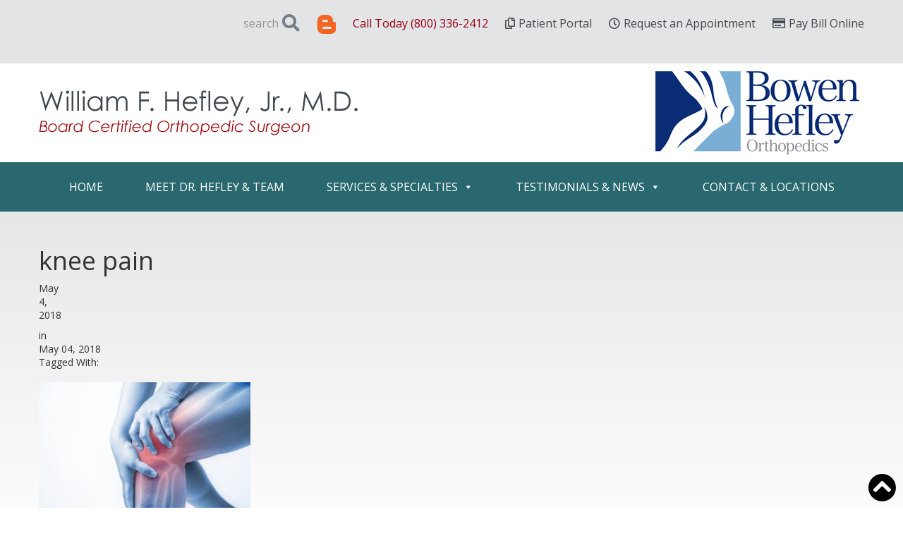

--- FILE ---
content_type: text/html; charset=UTF-8
request_url: https://www.drbillhefley.com/the-different-types-of-knee-tests-your-orthopedist-performs/knee-injury-in-humans-knee-painjoint-pains-people-medical-mono-tone-highlight-at-knee-3/
body_size: 13287
content:
<!DOCTYPE html>
<html lang="en-US">
<head >
<meta charset="UTF-8" />
<meta name="viewport" content="width=device-width, initial-scale=1" />
<meta name='robots' content='index, follow, max-image-preview:large, max-snippet:-1, max-video-preview:-1' />

	<!-- This site is optimized with the Yoast SEO plugin v26.8 - https://yoast.com/product/yoast-seo-wordpress/ -->
	<title>knee pain | Bowen Hefley Orthopedics</title>
	<link rel="canonical" href="https://www.drbillhefley.com/the-different-types-of-knee-tests-your-orthopedist-performs/knee-injury-in-humans-knee-painjoint-pains-people-medical-mono-tone-highlight-at-knee-3/" />
	<meta property="og:locale" content="en_US" />
	<meta property="og:type" content="article" />
	<meta property="og:title" content="knee pain | Bowen Hefley Orthopedics" />
	<meta property="og:url" content="https://www.drbillhefley.com/the-different-types-of-knee-tests-your-orthopedist-performs/knee-injury-in-humans-knee-painjoint-pains-people-medical-mono-tone-highlight-at-knee-3/" />
	<meta property="og:site_name" content="Bowen Hefley Orthopedics" />
	<meta property="article:modified_time" content="2018-05-04T18:39:41+00:00" />
	<meta property="og:image" content="https://www.drbillhefley.com/the-different-types-of-knee-tests-your-orthopedist-performs/knee-injury-in-humans-knee-painjoint-pains-people-medical-mono-tone-highlight-at-knee-3" />
	<meta property="og:image:width" content="724" />
	<meta property="og:image:height" content="483" />
	<meta property="og:image:type" content="image/jpeg" />
	<meta name="twitter:card" content="summary_large_image" />
	<script type="application/ld+json" class="yoast-schema-graph">{"@context":"https://schema.org","@graph":[{"@type":"WebPage","@id":"https://www.drbillhefley.com/the-different-types-of-knee-tests-your-orthopedist-performs/knee-injury-in-humans-knee-painjoint-pains-people-medical-mono-tone-highlight-at-knee-3/","url":"https://www.drbillhefley.com/the-different-types-of-knee-tests-your-orthopedist-performs/knee-injury-in-humans-knee-painjoint-pains-people-medical-mono-tone-highlight-at-knee-3/","name":"knee pain | Bowen Hefley Orthopedics","isPartOf":{"@id":"https://www.drbillhefley.com/#website"},"primaryImageOfPage":{"@id":"https://www.drbillhefley.com/the-different-types-of-knee-tests-your-orthopedist-performs/knee-injury-in-humans-knee-painjoint-pains-people-medical-mono-tone-highlight-at-knee-3/#primaryimage"},"image":{"@id":"https://www.drbillhefley.com/the-different-types-of-knee-tests-your-orthopedist-performs/knee-injury-in-humans-knee-painjoint-pains-people-medical-mono-tone-highlight-at-knee-3/#primaryimage"},"thumbnailUrl":"https://www.drbillhefley.com/wp-content/uploads/sites/202/2018/05/iStock-664122448-1.jpg","datePublished":"2018-05-04T18:39:20+00:00","dateModified":"2018-05-04T18:39:41+00:00","breadcrumb":{"@id":"https://www.drbillhefley.com/the-different-types-of-knee-tests-your-orthopedist-performs/knee-injury-in-humans-knee-painjoint-pains-people-medical-mono-tone-highlight-at-knee-3/#breadcrumb"},"inLanguage":"en-US","potentialAction":[{"@type":"ReadAction","target":["https://www.drbillhefley.com/the-different-types-of-knee-tests-your-orthopedist-performs/knee-injury-in-humans-knee-painjoint-pains-people-medical-mono-tone-highlight-at-knee-3/"]}]},{"@type":"ImageObject","inLanguage":"en-US","@id":"https://www.drbillhefley.com/the-different-types-of-knee-tests-your-orthopedist-performs/knee-injury-in-humans-knee-painjoint-pains-people-medical-mono-tone-highlight-at-knee-3/#primaryimage","url":"https://www.drbillhefley.com/wp-content/uploads/sites/202/2018/05/iStock-664122448-1.jpg","contentUrl":"https://www.drbillhefley.com/wp-content/uploads/sites/202/2018/05/iStock-664122448-1.jpg","width":724,"height":483,"caption":"knee tests your orthopedic surgeon may perform"},{"@type":"BreadcrumbList","@id":"https://www.drbillhefley.com/the-different-types-of-knee-tests-your-orthopedist-performs/knee-injury-in-humans-knee-painjoint-pains-people-medical-mono-tone-highlight-at-knee-3/#breadcrumb","itemListElement":[{"@type":"ListItem","position":1,"name":"Home","item":"https://www.drbillhefley.com/"},{"@type":"ListItem","position":2,"name":"The Different Types of Knee Tests Your Orthopedist Performs","item":"https://www.drbillhefley.com/the-different-types-of-knee-tests-your-orthopedist-performs/"},{"@type":"ListItem","position":3,"name":"knee pain"}]},{"@type":"WebSite","@id":"https://www.drbillhefley.com/#website","url":"https://www.drbillhefley.com/","name":"Bowen Hefley Orthopedics","description":"Just another iHealthSpot WP02 site","publisher":{"@id":"https://www.drbillhefley.com/#organization"},"potentialAction":[{"@type":"SearchAction","target":{"@type":"EntryPoint","urlTemplate":"https://www.drbillhefley.com/?s={search_term_string}"},"query-input":{"@type":"PropertyValueSpecification","valueRequired":true,"valueName":"search_term_string"}}],"inLanguage":"en-US"},{"@type":"Organization","@id":"https://www.drbillhefley.com/#organization","name":"William F. Hefley Jr., MD","alternateName":"WFH","url":"https://www.drbillhefley.com/","logo":{"@type":"ImageObject","inLanguage":"en-US","@id":"https://www.drbillhefley.com/#/schema/logo/image/","url":"https://www.drbillhefley.com/wp-content/uploads/sites/202/2018/03/logoOrtho.png","contentUrl":"https://www.drbillhefley.com/wp-content/uploads/sites/202/2018/03/logoOrtho.png","width":"303","height":"120","caption":"William F. Hefley Jr., MD"},"image":{"@id":"https://www.drbillhefley.com/#/schema/logo/image/"}}]}</script>
	<!-- / Yoast SEO plugin. -->


<link rel='dns-prefetch' href='//fonts.googleapis.com' />
<link rel='dns-prefetch' href='//use.fontawesome.com' />
<link href='https://wp02-media.cdn.ihealthspot.com' rel='preconnect' />
<link href='https://wp02-assets.cdn.ihealthspot.com' rel='preconnect' />
<link rel="alternate" type="application/rss+xml" title="Bowen Hefley Orthopedics &raquo; Feed" href="https://www.drbillhefley.com/feed/" />
<link rel="alternate" title="oEmbed (JSON)" type="application/json+oembed" href="https://www.drbillhefley.com/wp-json/oembed/1.0/embed?url=https%3A%2F%2Fwww.drbillhefley.com%2Fthe-different-types-of-knee-tests-your-orthopedist-performs%2Fknee-injury-in-humans-knee-painjoint-pains-people-medical-mono-tone-highlight-at-knee-3%2F" />
<link rel="alternate" title="oEmbed (XML)" type="text/xml+oembed" href="https://www.drbillhefley.com/wp-json/oembed/1.0/embed?url=https%3A%2F%2Fwww.drbillhefley.com%2Fthe-different-types-of-knee-tests-your-orthopedist-performs%2Fknee-injury-in-humans-knee-painjoint-pains-people-medical-mono-tone-highlight-at-knee-3%2F&#038;format=xml" />
<style id='wp-img-auto-sizes-contain-inline-css' type='text/css'>
img:is([sizes=auto i],[sizes^="auto," i]){contain-intrinsic-size:3000px 1500px}
/*# sourceURL=wp-img-auto-sizes-contain-inline-css */
</style>
<link rel='stylesheet' id='ihs-library-css' href='https://www.drbillhefley.com/wp-content/themes/ihs-barebones-2/style.css' type='text/css' media='all' />
<style id='classic-theme-styles-inline-css' type='text/css'>
/*! This file is auto-generated */
.wp-block-button__link{color:#fff;background-color:#32373c;border-radius:9999px;box-shadow:none;text-decoration:none;padding:calc(.667em + 2px) calc(1.333em + 2px);font-size:1.125em}.wp-block-file__button{background:#32373c;color:#fff;text-decoration:none}
/*# sourceURL=/wp-includes/css/classic-themes.min.css */
</style>
<link rel='stylesheet' id='news-css' href='https://www.drbillhefley.com/wp-content/plugins/custom-css-js-pro/news/css/news-min.css' type='text/css' media='all' />
<link rel='stylesheet' id='edsanimate-animo-css-css' href='https://www.drbillhefley.com/wp-content/plugins/animate-it/assets/css/animate-animo.css' type='text/css' media='all' />
<link rel='stylesheet' id='megamenu-css' href='https://www.drbillhefley.com/wp-content/uploads/sites/202/maxmegamenu/style.css' type='text/css' media='all' />
<link rel='stylesheet' id='dashicons-css' href='https://www.drbillhefley.com/wp-includes/css/dashicons.min.css' type='text/css' media='all' />
<link rel='stylesheet' id='megamenu-google-fonts-css' href='//fonts.googleapis.com/css?family=Open+Sans%3A400%2C700' type='text/css' media='all' />
<link rel='stylesheet' id='megamenu-genericons-css' href='https://www.drbillhefley.com/wp-content/plugins/megamenu-pro/icons/genericons/genericons/genericons.css' type='text/css' media='all' />
<link rel='stylesheet' id='megamenu-fontawesome-css' href='https://www.drbillhefley.com/wp-content/plugins/megamenu-pro/icons/fontawesome/css/font-awesome.min.css' type='text/css' media='all' />
<link rel='stylesheet' id='megamenu-fontawesome5-css' href='https://www.drbillhefley.com/wp-content/plugins/megamenu-pro/icons/fontawesome5/css/all.min.css' type='text/css' media='all' />
<link rel='stylesheet' id='fancybox-css' href='https://www.drbillhefley.com/wp-content/plugins/easy-fancybox/fancybox/1.5.4/jquery.fancybox.css' type='text/css' media='screen' />
<style id='fancybox-inline-css' type='text/css'>
#fancybox-outer{background:#ffffff}#fancybox-content{background:#ffffff;border-color:#ffffff;color:#000000;}#fancybox-title,#fancybox-title-float-main{color:#fff}
/*# sourceURL=fancybox-inline-css */
</style>
<link rel='stylesheet' id='bfa-font-awesome-css' href='https://use.fontawesome.com/releases/v5.15.4/css/all.css' type='text/css' media='all' />
<link rel='stylesheet' id='bfa-font-awesome-v4-shim-css' href='https://use.fontawesome.com/releases/v5.15.4/css/v4-shims.css' type='text/css' media='all' />
<style id='bfa-font-awesome-v4-shim-inline-css' type='text/css'>

			@font-face {
				font-family: 'FontAwesome';
				src: url('https://use.fontawesome.com/releases/v5.15.4/webfonts/fa-brands-400.eot'),
				url('https://use.fontawesome.com/releases/v5.15.4/webfonts/fa-brands-400.eot?#iefix') format('embedded-opentype'),
				url('https://use.fontawesome.com/releases/v5.15.4/webfonts/fa-brands-400.woff2') format('woff2'),
				url('https://use.fontawesome.com/releases/v5.15.4/webfonts/fa-brands-400.woff') format('woff'),
				url('https://use.fontawesome.com/releases/v5.15.4/webfonts/fa-brands-400.ttf') format('truetype'),
				url('https://use.fontawesome.com/releases/v5.15.4/webfonts/fa-brands-400.svg#fontawesome') format('svg');
			}

			@font-face {
				font-family: 'FontAwesome';
				src: url('https://use.fontawesome.com/releases/v5.15.4/webfonts/fa-solid-900.eot'),
				url('https://use.fontawesome.com/releases/v5.15.4/webfonts/fa-solid-900.eot?#iefix') format('embedded-opentype'),
				url('https://use.fontawesome.com/releases/v5.15.4/webfonts/fa-solid-900.woff2') format('woff2'),
				url('https://use.fontawesome.com/releases/v5.15.4/webfonts/fa-solid-900.woff') format('woff'),
				url('https://use.fontawesome.com/releases/v5.15.4/webfonts/fa-solid-900.ttf') format('truetype'),
				url('https://use.fontawesome.com/releases/v5.15.4/webfonts/fa-solid-900.svg#fontawesome') format('svg');
			}

			@font-face {
				font-family: 'FontAwesome';
				src: url('https://use.fontawesome.com/releases/v5.15.4/webfonts/fa-regular-400.eot'),
				url('https://use.fontawesome.com/releases/v5.15.4/webfonts/fa-regular-400.eot?#iefix') format('embedded-opentype'),
				url('https://use.fontawesome.com/releases/v5.15.4/webfonts/fa-regular-400.woff2') format('woff2'),
				url('https://use.fontawesome.com/releases/v5.15.4/webfonts/fa-regular-400.woff') format('woff'),
				url('https://use.fontawesome.com/releases/v5.15.4/webfonts/fa-regular-400.ttf') format('truetype'),
				url('https://use.fontawesome.com/releases/v5.15.4/webfonts/fa-regular-400.svg#fontawesome') format('svg');
				unicode-range: U+F004-F005,U+F007,U+F017,U+F022,U+F024,U+F02E,U+F03E,U+F044,U+F057-F059,U+F06E,U+F070,U+F075,U+F07B-F07C,U+F080,U+F086,U+F089,U+F094,U+F09D,U+F0A0,U+F0A4-F0A7,U+F0C5,U+F0C7-F0C8,U+F0E0,U+F0EB,U+F0F3,U+F0F8,U+F0FE,U+F111,U+F118-F11A,U+F11C,U+F133,U+F144,U+F146,U+F14A,U+F14D-F14E,U+F150-F152,U+F15B-F15C,U+F164-F165,U+F185-F186,U+F191-F192,U+F1AD,U+F1C1-F1C9,U+F1CD,U+F1D8,U+F1E3,U+F1EA,U+F1F6,U+F1F9,U+F20A,U+F247-F249,U+F24D,U+F254-F25B,U+F25D,U+F267,U+F271-F274,U+F279,U+F28B,U+F28D,U+F2B5-F2B6,U+F2B9,U+F2BB,U+F2BD,U+F2C1-F2C2,U+F2D0,U+F2D2,U+F2DC,U+F2ED,U+F328,U+F358-F35B,U+F3A5,U+F3D1,U+F410,U+F4AD;
			}
		
/*# sourceURL=bfa-font-awesome-v4-shim-inline-css */
</style>
<link rel='stylesheet' id='fa-menu-icons-css' href='https://www.drbillhefley.com/wp-content/themes/ihs-barebones-2/css/fa-menu-icons.css' type='text/css' media='all' />
<link rel='stylesheet' id='ihs-barebones-css' href='https://www.drbillhefley.com/wp-content/themes/ihs-barebones-2/css/ihs-barebones.css' type='text/css' media='all' />
<script type="text/javascript" src="https://www.drbillhefley.com/wp-includes/js/jquery/jquery.min.js" id="jquery-core-js"></script>
<script type="text/javascript" src="https://www.drbillhefley.com/wp-includes/js/jquery/jquery-migrate.min.js" id="jquery-migrate-js"></script>
<link rel="https://api.w.org/" href="https://www.drbillhefley.com/wp-json/" /><link rel="alternate" title="JSON" type="application/json" href="https://www.drbillhefley.com/wp-json/wp/v2/media/721" /><link rel="EditURI" type="application/rsd+xml" title="RSD" href="https://www.drbillhefley.com/xmlrpc.php?rsd" />

<link rel='shortlink' href='https://www.drbillhefley.com/?p=721' />
<script src='https://wp02b.ihealthspot.com/?dm=54a49ca59bd0330dbdf47f1300f1eb49&amp;action=load&amp;blogid=202&amp;siteid=1&amp;t=1368206176&amp;back=https%3A%2F%2Fwww.drbillhefley.com%2Fthe-different-types-of-knee-tests-your-orthopedist-performs%2Fknee-injury-in-humans-knee-painjoint-pains-people-medical-mono-tone-highlight-at-knee-3%2F' type='text/javascript'></script>        <script type="text/javascript">
            (function () {
                window.lsow_fs = {can_use_premium_code: false};
            })();
        </script>
        	<link rel="preconnect" href="https://fonts.googleapis.com">
	<link rel="preconnect" href="https://fonts.gstatic.com">
	<link rel="pingback" href="https://www.drbillhefley.com/xmlrpc.php" />
<style type="text/css" id="branda-admin-bar-logo">
body #wpadminbar #wp-admin-bar-wp-logo > .ab-item {
	background-image: url(https://wp02.ihealthspot.com/wp-content/uploads/2025/10/iHSHH_Logo_300.png);
	background-repeat: no-repeat;
	background-position: 50%;
	background-size: 80%;
}
body #wpadminbar #wp-admin-bar-wp-logo > .ab-item .ab-icon:before {
	content: " ";
}
</style>
<!-- iHealthSpot -->
<script>
  var _paq = window._paq = window._paq || [];
  /* tracker methods like "setCustomDimension" should be called before "trackPageView" */
  _paq.push(['trackPageView']);
  _paq.push(['enableLinkTracking']);
  (function() {
    var u="https://analytics.ihealthspot.com/";
    _paq.push(['setTrackerUrl', u+'matomo.php']);
    _paq.push(['setSiteId', '192']);
    var d=document, g=d.createElement('script'), s=d.getElementsByTagName('script')[0];
    g.async=true; g.src=u+'matomo.js'; s.parentNode.insertBefore(g,s);
  })();
</script>
<!-- End iHealthSpot Code -->

<link rel='stylesheet' id='262.css-css'  href='https://www.drbillhefley.com/wp-content/uploads/sites/202/custom-css-js/262.css?v=2050' type="text/css" media='all' />
<link rel="icon" href="https://www.drbillhefley.com/wp-content/uploads/sites/202/2018/03/cropped-favicon-32x32.png" sizes="32x32" />
<link rel="icon" href="https://www.drbillhefley.com/wp-content/uploads/sites/202/2018/03/cropped-favicon-192x192.png" sizes="192x192" />
<link rel="apple-touch-icon" href="https://www.drbillhefley.com/wp-content/uploads/sites/202/2018/03/cropped-favicon-180x180.png" />
<meta name="msapplication-TileImage" content="https://www.drbillhefley.com/wp-content/uploads/sites/202/2018/03/cropped-favicon-270x270.png" />
	<style id="egf-frontend-styles" type="text/css">
		p {} h1 {} h2 {} h3 {} h4 {} h5 {} h6 {} 	</style>
	<style type="text/css">/** Mega Menu CSS: fs **/</style>
<style type="text/css">#wpadminbar, #wpadminbar .menupop .ab-sub-wrapper, .ab-sub-secondary, #wpadminbar .quicklinks .menupop ul.ab-sub-secondary,#wpadminbar .quicklinks .menupop ul.ab-sub-secondary .ab-submenu {background:#354668}#wpadminbar a.ab-item, #wpadminbar>#wp-toolbar span.ab-label, #wpadminbar>#wp-toolbar span.noticon, #wpadminbar .ab-icon:before,#wpadminbar .ab-item:before {color:#e8edf9}#wpadminbar .quicklinks .menupop ul li a, #wpadminbar .quicklinks .menupop ul li a strong, #wpadminbar .quicklinks .menupop.hover ul li a,#wpadminbar.nojs .quicklinks .menupop:hover ul li a {color:#e8edf9; font-size:13px !important }#wpadminbar:not(.mobile)>#wp-toolbar a:focus span.ab-label,#wpadminbar:not(.mobile)>#wp-toolbar li:hover span.ab-label,#wpadminbar>#wp-toolbar li.hover span.ab-label, #wpadminbar.mobile .quicklinks .hover .ab-icon:before,#wpadminbar.mobile .quicklinks .hover .ab-item:before, #wpadminbar .quicklinks .menupop .ab-sub-secondary>li .ab-item:focus a,#wpadminbar .quicklinks .menupop .ab-sub-secondary>li>a:hover {color:#e8edf9}#wpadminbar .quicklinks .ab-sub-wrapper .menupop.hover>a,#wpadminbar .quicklinks .menupop ul li a:focus,#wpadminbar .quicklinks .menupop ul li a:focus strong,#wpadminbar .quicklinks .menupop ul li a:hover,#wpadminbar .quicklinks .menupop ul li a:hover strong,#wpadminbar .quicklinks .menupop.hover ul li a:focus,#wpadminbar .quicklinks .menupop.hover ul li a:hover,#wpadminbar li #adminbarsearch.adminbar-focused:before,#wpadminbar li .ab-item:focus:before,#wpadminbar li a:focus .ab-icon:before,#wpadminbar li.hover .ab-icon:before,#wpadminbar li.hover .ab-item:before,#wpadminbar li:hover #adminbarsearch:before,#wpadminbar li:hover .ab-icon:before,#wpadminbar li:hover .ab-item:before,#wpadminbar.nojs .quicklinks .menupop:hover ul li a:focus,#wpadminbar.nojs .quicklinks .menupop:hover ul li a:hover, #wpadminbar .quicklinks .ab-sub-wrapper .menupop.hover>a .blavatar,#wpadminbar .quicklinks li a:focus .blavatar,#wpadminbar .quicklinks li a:hover .blavatar{color:#e8edf9}#wpadminbar .menupop .ab-sub-wrapper, #wpadminbar .shortlink-input {background:#3679a6}#wpadminbar .ab-submenu .ab-item, #wpadminbar .quicklinks .menupop ul.ab-submenu li a,#wpadminbar .quicklinks .menupop ul.ab-submenu li a.ab-item {color:#e8edf9}#wpadminbar .ab-submenu .ab-item:hover, #wpadminbar .quicklinks .menupop ul.ab-submenu li a:hover,#wpadminbar .quicklinks .menupop ul.ab-submenu li a.ab-item:hover {color:#333333}.quicklinks li.wpshapere_site_title a{ outline:none; border:none;}.quicklinks li.wpshapere_site_title {width:180px !important;margin-top:-3px !important;margin-top:1px !important;}.quicklinks li.wpshapere_site_title a{outline:none; border:none;}.quicklinks li.wpshapere_site_title a, .quicklinks li.wpshapere_site_title a:hover, .quicklinks li.wpshapere_site_title a:focus {background:url(https://wp02.ihealthspot.com/wp-content/uploads/2024/05/White_Aledade_iHS-logo-1.png) 1px 1px no-repeat !important; text-indent:-9999px !important; width:auto;background-size:contain!important;}#adminmenuwrap{-webkit-box-shadow:0px 4px 16px 0px rgba(0,0,0,0.3);-moz-box-shadow:0px 4px 16px 0px rgba(0,0,0,0.3);box-shadow:0px 4px 16px 0px rgba(0,0,0,0.3);}ul#adminmenu a.wp-has-current-submenu:after, ul#adminmenu>li.current>a.current:after{border-right-color:transparent;}#wpadminbar * .ab-sub-wrapper {transition:all 280ms cubic-bezier(.4,0,.2,1) !important;}#wp-toolbar > ul > li > .ab-sub-wrapper {-webkit-transform:scale(.25,0);transform:scale(.25,0);-webkit-transition:all 280ms cubic-bezier(.4,0,.2,1);transition:all 280ms cubic-bezier(.4,0,.2,1);-webkit-transform-origin:50% 0 !important;transform-origin:50% 0 !important;display:block !important;opacity:0 !important;}#wp-toolbar > ul > li.hover > .ab-sub-wrapper {-webkit-transform:scale(1,1);transform:scale(1,1);opacity:1 !important;}#wp-toolbar > ul > li > .ab-sub-wrapper:before {position:absolute;top:-8px;left:20%;content:"";display:block;border:6px solid transparent;border-bottom-color:transparent;border-bottom-color:#3679a6;transition:all 0.2s ease-in-out;-moz-transition:all 0.2s ease-in-out;-webkit-transition:all 0.2s ease-in-out;}#wp-toolbar > ul > li.hover > .ab-sub-wrapper:before {top:-12px;}#wp-toolbar > ul > li#wp-admin-bar-my-account > .ab-sub-wrapper:before{left:60%}#wpadminbar .ab-top-menu>li.hover>.ab-item,#wpadminbar.nojq .quicklinks .ab-top-menu>li>.ab-item:focus,#wpadminbar:not(.mobile) .ab-top-menu>li:hover>.ab-item,#wpadminbar:not(.mobile) .ab-top-menu>li>.ab-item:focus{background:#354668; color:#e8edf9}</style><style id='global-styles-inline-css' type='text/css'>
:root{--wp--preset--aspect-ratio--square: 1;--wp--preset--aspect-ratio--4-3: 4/3;--wp--preset--aspect-ratio--3-4: 3/4;--wp--preset--aspect-ratio--3-2: 3/2;--wp--preset--aspect-ratio--2-3: 2/3;--wp--preset--aspect-ratio--16-9: 16/9;--wp--preset--aspect-ratio--9-16: 9/16;--wp--preset--color--black: #000000;--wp--preset--color--cyan-bluish-gray: #abb8c3;--wp--preset--color--white: #ffffff;--wp--preset--color--pale-pink: #f78da7;--wp--preset--color--vivid-red: #cf2e2e;--wp--preset--color--luminous-vivid-orange: #ff6900;--wp--preset--color--luminous-vivid-amber: #fcb900;--wp--preset--color--light-green-cyan: #7bdcb5;--wp--preset--color--vivid-green-cyan: #00d084;--wp--preset--color--pale-cyan-blue: #8ed1fc;--wp--preset--color--vivid-cyan-blue: #0693e3;--wp--preset--color--vivid-purple: #9b51e0;--wp--preset--gradient--vivid-cyan-blue-to-vivid-purple: linear-gradient(135deg,rgb(6,147,227) 0%,rgb(155,81,224) 100%);--wp--preset--gradient--light-green-cyan-to-vivid-green-cyan: linear-gradient(135deg,rgb(122,220,180) 0%,rgb(0,208,130) 100%);--wp--preset--gradient--luminous-vivid-amber-to-luminous-vivid-orange: linear-gradient(135deg,rgb(252,185,0) 0%,rgb(255,105,0) 100%);--wp--preset--gradient--luminous-vivid-orange-to-vivid-red: linear-gradient(135deg,rgb(255,105,0) 0%,rgb(207,46,46) 100%);--wp--preset--gradient--very-light-gray-to-cyan-bluish-gray: linear-gradient(135deg,rgb(238,238,238) 0%,rgb(169,184,195) 100%);--wp--preset--gradient--cool-to-warm-spectrum: linear-gradient(135deg,rgb(74,234,220) 0%,rgb(151,120,209) 20%,rgb(207,42,186) 40%,rgb(238,44,130) 60%,rgb(251,105,98) 80%,rgb(254,248,76) 100%);--wp--preset--gradient--blush-light-purple: linear-gradient(135deg,rgb(255,206,236) 0%,rgb(152,150,240) 100%);--wp--preset--gradient--blush-bordeaux: linear-gradient(135deg,rgb(254,205,165) 0%,rgb(254,45,45) 50%,rgb(107,0,62) 100%);--wp--preset--gradient--luminous-dusk: linear-gradient(135deg,rgb(255,203,112) 0%,rgb(199,81,192) 50%,rgb(65,88,208) 100%);--wp--preset--gradient--pale-ocean: linear-gradient(135deg,rgb(255,245,203) 0%,rgb(182,227,212) 50%,rgb(51,167,181) 100%);--wp--preset--gradient--electric-grass: linear-gradient(135deg,rgb(202,248,128) 0%,rgb(113,206,126) 100%);--wp--preset--gradient--midnight: linear-gradient(135deg,rgb(2,3,129) 0%,rgb(40,116,252) 100%);--wp--preset--font-size--small: 13px;--wp--preset--font-size--medium: 20px;--wp--preset--font-size--large: 36px;--wp--preset--font-size--x-large: 42px;--wp--preset--spacing--20: 0.44rem;--wp--preset--spacing--30: 0.67rem;--wp--preset--spacing--40: 1rem;--wp--preset--spacing--50: 1.5rem;--wp--preset--spacing--60: 2.25rem;--wp--preset--spacing--70: 3.38rem;--wp--preset--spacing--80: 5.06rem;--wp--preset--shadow--natural: 6px 6px 9px rgba(0, 0, 0, 0.2);--wp--preset--shadow--deep: 12px 12px 50px rgba(0, 0, 0, 0.4);--wp--preset--shadow--sharp: 6px 6px 0px rgba(0, 0, 0, 0.2);--wp--preset--shadow--outlined: 6px 6px 0px -3px rgb(255, 255, 255), 6px 6px rgb(0, 0, 0);--wp--preset--shadow--crisp: 6px 6px 0px rgb(0, 0, 0);}:where(.is-layout-flex){gap: 0.5em;}:where(.is-layout-grid){gap: 0.5em;}body .is-layout-flex{display: flex;}.is-layout-flex{flex-wrap: wrap;align-items: center;}.is-layout-flex > :is(*, div){margin: 0;}body .is-layout-grid{display: grid;}.is-layout-grid > :is(*, div){margin: 0;}:where(.wp-block-columns.is-layout-flex){gap: 2em;}:where(.wp-block-columns.is-layout-grid){gap: 2em;}:where(.wp-block-post-template.is-layout-flex){gap: 1.25em;}:where(.wp-block-post-template.is-layout-grid){gap: 1.25em;}.has-black-color{color: var(--wp--preset--color--black) !important;}.has-cyan-bluish-gray-color{color: var(--wp--preset--color--cyan-bluish-gray) !important;}.has-white-color{color: var(--wp--preset--color--white) !important;}.has-pale-pink-color{color: var(--wp--preset--color--pale-pink) !important;}.has-vivid-red-color{color: var(--wp--preset--color--vivid-red) !important;}.has-luminous-vivid-orange-color{color: var(--wp--preset--color--luminous-vivid-orange) !important;}.has-luminous-vivid-amber-color{color: var(--wp--preset--color--luminous-vivid-amber) !important;}.has-light-green-cyan-color{color: var(--wp--preset--color--light-green-cyan) !important;}.has-vivid-green-cyan-color{color: var(--wp--preset--color--vivid-green-cyan) !important;}.has-pale-cyan-blue-color{color: var(--wp--preset--color--pale-cyan-blue) !important;}.has-vivid-cyan-blue-color{color: var(--wp--preset--color--vivid-cyan-blue) !important;}.has-vivid-purple-color{color: var(--wp--preset--color--vivid-purple) !important;}.has-black-background-color{background-color: var(--wp--preset--color--black) !important;}.has-cyan-bluish-gray-background-color{background-color: var(--wp--preset--color--cyan-bluish-gray) !important;}.has-white-background-color{background-color: var(--wp--preset--color--white) !important;}.has-pale-pink-background-color{background-color: var(--wp--preset--color--pale-pink) !important;}.has-vivid-red-background-color{background-color: var(--wp--preset--color--vivid-red) !important;}.has-luminous-vivid-orange-background-color{background-color: var(--wp--preset--color--luminous-vivid-orange) !important;}.has-luminous-vivid-amber-background-color{background-color: var(--wp--preset--color--luminous-vivid-amber) !important;}.has-light-green-cyan-background-color{background-color: var(--wp--preset--color--light-green-cyan) !important;}.has-vivid-green-cyan-background-color{background-color: var(--wp--preset--color--vivid-green-cyan) !important;}.has-pale-cyan-blue-background-color{background-color: var(--wp--preset--color--pale-cyan-blue) !important;}.has-vivid-cyan-blue-background-color{background-color: var(--wp--preset--color--vivid-cyan-blue) !important;}.has-vivid-purple-background-color{background-color: var(--wp--preset--color--vivid-purple) !important;}.has-black-border-color{border-color: var(--wp--preset--color--black) !important;}.has-cyan-bluish-gray-border-color{border-color: var(--wp--preset--color--cyan-bluish-gray) !important;}.has-white-border-color{border-color: var(--wp--preset--color--white) !important;}.has-pale-pink-border-color{border-color: var(--wp--preset--color--pale-pink) !important;}.has-vivid-red-border-color{border-color: var(--wp--preset--color--vivid-red) !important;}.has-luminous-vivid-orange-border-color{border-color: var(--wp--preset--color--luminous-vivid-orange) !important;}.has-luminous-vivid-amber-border-color{border-color: var(--wp--preset--color--luminous-vivid-amber) !important;}.has-light-green-cyan-border-color{border-color: var(--wp--preset--color--light-green-cyan) !important;}.has-vivid-green-cyan-border-color{border-color: var(--wp--preset--color--vivid-green-cyan) !important;}.has-pale-cyan-blue-border-color{border-color: var(--wp--preset--color--pale-cyan-blue) !important;}.has-vivid-cyan-blue-border-color{border-color: var(--wp--preset--color--vivid-cyan-blue) !important;}.has-vivid-purple-border-color{border-color: var(--wp--preset--color--vivid-purple) !important;}.has-vivid-cyan-blue-to-vivid-purple-gradient-background{background: var(--wp--preset--gradient--vivid-cyan-blue-to-vivid-purple) !important;}.has-light-green-cyan-to-vivid-green-cyan-gradient-background{background: var(--wp--preset--gradient--light-green-cyan-to-vivid-green-cyan) !important;}.has-luminous-vivid-amber-to-luminous-vivid-orange-gradient-background{background: var(--wp--preset--gradient--luminous-vivid-amber-to-luminous-vivid-orange) !important;}.has-luminous-vivid-orange-to-vivid-red-gradient-background{background: var(--wp--preset--gradient--luminous-vivid-orange-to-vivid-red) !important;}.has-very-light-gray-to-cyan-bluish-gray-gradient-background{background: var(--wp--preset--gradient--very-light-gray-to-cyan-bluish-gray) !important;}.has-cool-to-warm-spectrum-gradient-background{background: var(--wp--preset--gradient--cool-to-warm-spectrum) !important;}.has-blush-light-purple-gradient-background{background: var(--wp--preset--gradient--blush-light-purple) !important;}.has-blush-bordeaux-gradient-background{background: var(--wp--preset--gradient--blush-bordeaux) !important;}.has-luminous-dusk-gradient-background{background: var(--wp--preset--gradient--luminous-dusk) !important;}.has-pale-ocean-gradient-background{background: var(--wp--preset--gradient--pale-ocean) !important;}.has-electric-grass-gradient-background{background: var(--wp--preset--gradient--electric-grass) !important;}.has-midnight-gradient-background{background: var(--wp--preset--gradient--midnight) !important;}.has-small-font-size{font-size: var(--wp--preset--font-size--small) !important;}.has-medium-font-size{font-size: var(--wp--preset--font-size--medium) !important;}.has-large-font-size{font-size: var(--wp--preset--font-size--large) !important;}.has-x-large-font-size{font-size: var(--wp--preset--font-size--x-large) !important;}
/*# sourceURL=global-styles-inline-css */
</style>
<link rel='stylesheet' id='so-css-genesis-css' href='https://www.drbillhefley.com/wp-content/uploads/sites/202/so-css/so-css-genesis.css' type='text/css' media='all' />
<link rel='stylesheet' id='sow-image-default-8b5b6f678277-css' href='https://www.drbillhefley.com/wp-content/uploads/sites/202/siteorigin-widgets/sow-image-default-8b5b6f678277.css' type='text/css' media='all' />
<link rel='stylesheet' id='siteorigin-panels-front-css' href='https://www.drbillhefley.com/wp-content/plugins/siteorigin-panels/css/front-flex.min.css' type='text/css' media='all' />
</head>
<body class="attachment wp-singular attachment-template-default single single-attachment postid-721 attachmentid-721 attachment-jpeg wp-theme-genesis wp-child-theme-ihs-barebones-2 mega-menu-primary header-full-width full-width-content genesis-breadcrumbs-hidden genesis-footer-widgets-visible home-container-fixed"><div class="site-container"><span id="top-of-page"></span><header class="site-header"><div class="wrap"><div class="title-area"><p class="site-description">Just another iHealthSpot WP02 site</p></div><div class="widget-area header header-widget-area"><div class="wrap"><section id="siteorigin-panels-builder-3" class="widget-odd widget-first widget-1   widget widget_siteorigin-panels-builder"><div class="widget-wrap"><div id="pl-w5cd58e0292b5f"  class="panel-layout" ><!--startcontainer --><div class="container-type-fixed container-pg-w5cd58e0292b5f-0" style=""><div id="pg-w5cd58e0292b5f-0"  class="panel-grid panel-no-style" ><div id="pgc-w5cd58e0292b5f-0-0"  class="panel-grid-cell" ><div id="panel-w5cd58e0292b5f-0-0-0" class="widget_text so-panel widget widget_custom_html panel-first-child panel-last-child" data-index="0" ><div class="textwidget custom-html-widget"><span>
	<a href="" id="toggle-header-search">search <i class="fa fa-search " ></i></a> 
	<div class="header-search" ><form class="search-form" method="get" action="https://www.drbillhefley.com/" role="search"><label class="search-form-label screen-reader-text" for="searchform-1">Search this website</label><input class="search-form-input" type="search" name="s" id="searchform-1" placeholder="Search this website"><input class="search-form-submit" type="submit" value="Search"><meta content="https://www.drbillhefley.com/?s={s}"></form></div>
<script>
jQuery(function() {

    var the_form = jQuery('.header-search');
    the_form.removeClass('is-visible').addClass('not-visible');
console.log(the_form);
    jQuery('#toggle-header-search').on('click', function(e) {
console.log('hizo click');
        e.preventDefault();
        if (the_form.hasClass('not-visible')) {
            the_form.removeClass('not-visible').addClass('is-visible');
        } else {
            the_form.removeClass('is-visible').addClass('not-visible');
        }
    });
});
</script>

</span>
<span><a href="/blog"><img src="/wp-content/uploads/sites/202/2018/03/iconBlog.png" alt="icon-blog"></a></span>
<span><a href="tel:8003362412">Call Today (800) 336-2412</a></span>
<span><a href="https://www.exscribepatientportal.com/BowenHefleyOrtho" target="_blank">Patient Portal</a></span>
<span><a href="/contact-locations/request-an-appointment/">Request an Appointment</a></span>
<span><a href="https://pay.instamed.com/Form/PaymentPortal/Default?id=orthosurgeons1" target="_blank">Pay Bill Online</a></span></div></div></div></div></div><!-- endcontainer --><!--startcontainer --><div class="container-type-fixed container-pg-w5cd58e0292b5f-1" style=""><div id="pg-w5cd58e0292b5f-1"  class="panel-grid panel-no-style" ><div id="pgc-w5cd58e0292b5f-1-0"  class="panel-grid-cell" ><div id="panel-w5cd58e0292b5f-1-0-0" class="so-panel widget widget_sow-image panel-first-child panel-last-child" data-index="1" ><div
			
			class="so-widget-sow-image so-widget-sow-image-default-8b5b6f678277"
			
		>
<div class="sow-image-container">
			<a href="https://www.drbillhefley.com/"
					>
			<img 
	src="https://www.drbillhefley.com/wp-content/uploads/sites/202/2018/03/logo.png" width="452" height="64" srcset="https://www.drbillhefley.com/wp-content/uploads/sites/202/2018/03/logo.png 452w, https://www.drbillhefley.com/wp-content/uploads/sites/202/2018/03/logo-300x42.png 300w" sizes="(max-width: 452px) 100vw, 452px" alt="" decoding="async" 		class="so-widget-image"/>
			</a></div>

</div></div></div><div id="pgc-w5cd58e0292b5f-1-1"  class="panel-grid-cell" ><div id="panel-w5cd58e0292b5f-1-1-0" class="so-panel widget widget_sow-image panel-first-child panel-last-child" data-index="2" ><div
			
			class="so-widget-sow-image so-widget-sow-image-default-8b5b6f678277"
			
		>
<div class="sow-image-container">
		<img 
	src="https://www.drbillhefley.com/wp-content/uploads/sites/202/2018/03/logoOrtho.png" width="303" height="120" srcset="https://www.drbillhefley.com/wp-content/uploads/sites/202/2018/03/logoOrtho.png 303w, https://www.drbillhefley.com/wp-content/uploads/sites/202/2018/03/logoOrtho-300x119.png 300w" sizes="(max-width: 303px) 100vw, 303px" alt="" decoding="async" 		class="so-widget-image"/>
	</div>

</div></div></div></div></div><!-- endcontainer --></div></div></section>
<section id="maxmegamenu-2" class="widget-even widget-last widget-2   widget widget_maxmegamenu"><div class="widget-wrap"><div id="mega-menu-wrap-primary" class="mega-menu-wrap"><div class="mega-menu-toggle"><div class="mega-toggle-blocks-left"></div><div class="mega-toggle-blocks-center"></div><div class="mega-toggle-blocks-right"><div class='mega-toggle-block mega-menu-toggle-block mega-toggle-block-1' id='mega-toggle-block-1' tabindex='0'><span class='mega-toggle-label' role='button' aria-expanded='false'><span class='mega-toggle-label-closed'></span><span class='mega-toggle-label-open'></span></span></div></div></div><ul id="mega-menu-primary" class="mega-menu max-mega-menu mega-menu-horizontal mega-no-js" data-event="hover_intent" data-effect="fade_up" data-effect-speed="200" data-effect-mobile="disabled" data-effect-speed-mobile="0" data-mobile-force-width="false" data-second-click="go" data-document-click="collapse" data-vertical-behaviour="standard" data-breakpoint="1025" data-unbind="true" data-mobile-state="collapse_all" data-mobile-direction="vertical" data-hover-intent-timeout="300" data-hover-intent-interval="100"><li class="mega-menu-item mega-menu-item-type-post_type mega-menu-item-object-page mega-menu-item-home mega-align-bottom-left mega-menu-flyout mega-menu-item-161" id="mega-menu-item-161"><a class="mega-menu-link" href="https://www.drbillhefley.com/" tabindex="0">Home</a></li><li class="mega-menu-item mega-menu-item-type-post_type mega-menu-item-object-page mega-align-bottom-left mega-menu-flyout mega-menu-item-166" id="mega-menu-item-166"><a class="mega-menu-link" href="https://www.drbillhefley.com/meet-dr-hefley/" tabindex="0">Meet Dr. Hefley & Team</a></li><li class="mega-menu-item mega-menu-item-type-post_type mega-menu-item-object-page mega-menu-item-has-children mega-align-bottom-left mega-menu-flyout mega-menu-item-171" id="mega-menu-item-171"><a class="mega-menu-link" href="https://www.drbillhefley.com/services-specialties/" aria-expanded="false" tabindex="0">Services &#038; Specialties<span class="mega-indicator" aria-hidden="true"></span></a>
<ul class="mega-sub-menu">
<li class="mega-menu-item mega-menu-item-type-post_type mega-menu-item-object-page mega-menu-item-174" id="mega-menu-item-174"><a class="mega-menu-link" href="https://www.drbillhefley.com/services-specialties/shoulder/">Shoulder</a></li><li class="mega-menu-item mega-menu-item-type-post_type mega-menu-item-object-page mega-menu-item-172" id="mega-menu-item-172"><a class="mega-menu-link" href="https://www.drbillhefley.com/services-specialties/hip/">Hip</a></li><li class="mega-menu-item mega-menu-item-type-post_type mega-menu-item-object-page mega-menu-item-173" id="mega-menu-item-173"><a class="mega-menu-link" href="https://www.drbillhefley.com/services-specialties/knee/">Knee</a></li><li class="mega-menu-item mega-menu-item-type-custom mega-menu-item-object-custom mega-menu-item-332" id="mega-menu-item-332"><a class="mega-menu-link" href="/services-specialties/#magnetic-resonance-imaging-mri">MRI</a></li><li class="mega-menu-item mega-menu-item-type-custom mega-menu-item-object-custom mega-menu-item-334" id="mega-menu-item-334"><a class="mega-menu-link" href="/services-specialties/#ultrasound-guided-injections">Ultrasound-Guided Injections</a></li><li class="mega-menu-item mega-menu-item-type-custom mega-menu-item-object-custom mega-menu-item-335" id="mega-menu-item-335"><a class="mega-menu-link" href="/services-specialties/#physical-therapy">Physical Therapy</a></li></ul>
</li><li class="mega-menu-item mega-menu-item-type-post_type mega-menu-item-object-page mega-menu-item-has-children mega-align-bottom-left mega-menu-flyout mega-menu-item-177" id="mega-menu-item-177"><a class="mega-menu-link" href="https://www.drbillhefley.com/testimonials/" aria-expanded="false" tabindex="0">Testimonials & News<span class="mega-indicator" aria-hidden="true"></span></a>
<ul class="mega-sub-menu">
<li class="mega-menu-item mega-menu-item-type-post_type mega-menu-item-object-page mega-menu-item-178" id="mega-menu-item-178"><a class="mega-menu-link" href="https://www.drbillhefley.com/patient-stories/">Patient Stories</a></li></ul>
</li><li class="mega-menu-item mega-menu-item-type-post_type mega-menu-item-object-page mega-align-bottom-left mega-menu-flyout mega-menu-item-179" id="mega-menu-item-179"><a class="mega-menu-link" href="https://www.drbillhefley.com/contact-locations/" tabindex="0">Contact &#038; Locations</a></li></ul></div></div></section>
</div></div></div></header><div class="site-inner"><div class="content-sidebar-wrap"><main class="content"><article class="post-721 attachment type-attachment status-inherit entry" aria-label="knee pain"><header class="entry-header"><h1 class="entry-title">knee pain</h1>
<p class="entry-meta"><time class="entry-time">May 4, 2018</time> </p></header><div class="entry-content"><div class="post-category"> in </div><div class="post-date"><span>May 04, 2018</span></div><div class="post-tags"> <span>Tagged With:</span> </div><div class="featured-image"> <img src="">&nbsp;</div><p class="attachment"><a href='https://www.drbillhefley.com/wp-content/uploads/sites/202/2018/05/iStock-664122448-1.jpg'><img decoding="async" width="300" height="200" src="https://www.drbillhefley.com/wp-content/uploads/sites/202/2018/05/iStock-664122448-1-300x200.jpg" class="attachment-medium size-medium" alt="knee tests your orthopedic surgeon may perform" srcset="https://www.drbillhefley.com/wp-content/uploads/sites/202/2018/05/iStock-664122448-1-300x200.jpg 300w, https://www.drbillhefley.com/wp-content/uploads/sites/202/2018/05/iStock-664122448-1-272x182.jpg 272w, https://www.drbillhefley.com/wp-content/uploads/sites/202/2018/05/iStock-664122448-1.jpg 724w" sizes="(max-width: 300px) 100vw, 300px" /></a></p>
</div><footer class="entry-footer"></footer></article></main></div></div><div class="footer-widgets"><h2 class="genesis-sidebar-title screen-reader-text">Footer</h2><div class="wrap"><div class="widget-area footer-widgets-1 footer-widget-area"><section id="siteorigin-panels-builder-2" class="widget-odd widget-first widget-1   widget widget_siteorigin-panels-builder"><div class="widget-wrap"><div id="pl-w66f70ee734d0f"  class="panel-layout" ><!--startcontainer --><div class="container-type-fixed container-pg-w66f70ee734d0f-0" style=""><div id="pg-w66f70ee734d0f-0"  class="panel-grid panel-no-style" ><div id="pgc-w66f70ee734d0f-0-0"  class="panel-grid-cell panel-grid-cell-empty" ></div><div id="pgc-w66f70ee734d0f-0-1"  class="panel-grid-cell" ><div id="panel-w66f70ee734d0f-0-1-0" class="so-panel widget widget_sow-image panel-first-child panel-last-child" data-index="0" ><div
			
			class="so-widget-sow-image so-widget-sow-image-default-8b5b6f678277"
			
		>
<div class="sow-image-container">
		<img 
	src="https://www.drbillhefley.com/wp-content/uploads/sites/202/2018/03/imgPE.png" width="166" height="166" srcset="https://www.drbillhefley.com/wp-content/uploads/sites/202/2018/03/imgPE.png 166w, https://www.drbillhefley.com/wp-content/uploads/sites/202/2018/03/imgPE-150x150.png 150w" sizes="(max-width: 166px) 100vw, 166px" alt="" decoding="async" loading="lazy" 		class="so-widget-image"/>
	</div>

</div></div></div><div id="pgc-w66f70ee734d0f-0-2"  class="panel-grid-cell panel-grid-cell-mobile-last" ><div id="panel-w66f70ee734d0f-0-2-0" class="so-panel widget widget_sow-editor panel-first-child panel-last-child" data-index="1" ><div
			
			class="so-widget-sow-editor so-widget-sow-editor-base"
			
		>
<div class="siteorigin-widget-tinymce textwidget">
	<h2>Patient Education</h2>
<div id="dnn_PEPane">
<div class="DnnModule DnnModule-DNN_HTML DnnModule-72529">
<div class="dnnPEMContNotitle">
<div id="dnn_ctr72529_ContentPane" class="dnnPEMContNotitleBody">
<div id="dnn_ctr72529_ModuleContent" class="DNNModuleContent ModDNNHTMLC">
<div id="dnn_ctr72529_HtmlModule_lblContent" class="Normal"><a href="/patient-education/">Our orthopedic surgery library features dozens of educational videos to help you understand your upcoming treatment.</a></div>
</div>
</div>
</div>
</div>
</div>
<p><a class="learnmore" href="/patient-education/"><i class="fa fa-arrow-circle-right"></i> LEARN MORE</a></p>
</div>
</div></div></div><div id="pgc-w66f70ee734d0f-0-3"  class="panel-grid-cell panel-grid-cell-empty" ></div></div></div><!-- endcontainer --><!--startcontainer --><div class="container-type-fixed container-pg-w66f70ee734d0f-1" style=""><div id="pg-w66f70ee734d0f-1"  class="panel-grid panel-no-style" ><div id="pgc-w66f70ee734d0f-1-0"  class="panel-grid-cell panel-grid-cell-empty" ></div><div id="pgc-w66f70ee734d0f-1-1"  class="panel-grid-cell" ><div id="panel-w66f70ee734d0f-1-1-0" class="so-panel widget widget_sow-editor panel-first-child panel-last-child" data-index="2" ><div
			
			class="so-widget-sow-editor so-widget-sow-editor-base"
			
		>
<div class="siteorigin-widget-tinymce textwidget">
	<h3><img loading="lazy" decoding="async" class="alignnone size-full wp-image-406" src="https://ih-wfh1.wp02.ihealthspot.com/wp-content/uploads/sites/202/2018/03/imgBlogLP.png" alt="" width="90" height="89" /> Read our Blog</h3>
<p><a href="/blog" style="text-decoration: none">Dr. William Hefley is one of the most experienced and highly trained orthopedists in the region. Check out our educational and informative blog for insights and news on advancements in orthopedics and the procedures Dr. Hefley performs.</a></p>
<p><a class="learnmore" href="/blog"><i class="fa fa-arrow-circle-right"></i> READ MORE</a></p>
</div>
</div></div></div><div id="pgc-w66f70ee734d0f-1-2"  class="panel-grid-cell panel-grid-cell-empty" ></div><div id="pgc-w66f70ee734d0f-1-3"  class="panel-grid-cell panel-grid-cell-mobile-last" ><div id="panel-w66f70ee734d0f-1-3-0" class="so-panel widget widget_sow-editor panel-first-child panel-last-child" data-index="3" ><div
			
			class="so-widget-sow-editor so-widget-sow-editor-base"
			
		>
<div class="siteorigin-widget-tinymce textwidget">
	<h3><img loading="lazy" decoding="async" class="alignnone size-full wp-image-407" src="https://ih-wfh1.wp02.ihealthspot.com/wp-content/uploads/sites/202/2018/03/imgPELP.png" alt="" width="90" height="89" /> Patient Education</h3>
<p><a href="/patient-education/" style="text-decoration: none">Our orthopedic surgery library features dozens of educational videos to help you understand your upcoming treatment.</a></p>
<p><a class="learnmore" href="/patient-education/"><i class="fa fa-arrow-circle-right"></i> READ MORE</a></p>
</div>
</div></div></div><div id="pgc-w66f70ee734d0f-1-4"  class="panel-grid-cell panel-grid-cell-empty" ></div></div></div><!-- endcontainer --><!--startcontainer --><div class="container-type-fixed container-pg-w66f70ee734d0f-2" style=""><div id="pg-w66f70ee734d0f-2"  class="panel-grid panel-no-style" ><div id="pgc-w66f70ee734d0f-2-0"  class="panel-grid-cell" ><div id="panel-w66f70ee734d0f-2-0-0" class="so-panel widget widget_sow-editor panel-first-child panel-last-child" data-index="4" ><div
			
			class="so-widget-sow-editor so-widget-sow-editor-base"
			
		>
<div class="siteorigin-widget-tinymce textwidget">
	<p><a href="/">Home</a><br />
<a href="/meet-dr-hefley/">Meet Dr. Hefley & Team</a><br />
<a href="/testimonials/">Testimonials &amp; News</a><br />
<a href="/contact-locations/">Contact &amp; Locations</a><br />
<a href="/privacy-policy/">Privacy Policy</a><br />
<a href="/sitemap/">Sitemap</a></p>
</div>
</div></div></div><div id="pgc-w66f70ee734d0f-2-1"  class="panel-grid-cell" ><div id="panel-w66f70ee734d0f-2-1-0" class="so-panel widget widget_sow-editor panel-first-child panel-last-child" data-index="5" ><div
			
			class="so-widget-sow-editor so-widget-sow-editor-base"
			
		>
<div class="siteorigin-widget-tinymce textwidget">
	<p><a href="/services-specialties/">Services &amp; Specialties</a><br />
<a href="/services-specialties/shoulder/">Shoulder</a><br />
<a href="/services-specialties/hip/">Hip</a><br />
<a href="/services-specialties/knee/">Knee</a><br />
<a href="/services-specialties/#magnetic-resonance-imaging-mri">MRI</a><br />
<a href="/services-specialties/#ultrasound-guided-injections">Ultrasound-Guided Injections</a><br />
<a href="/services-specialties/#physical-therapy">Physical Therapy</a></p>
</div>
</div></div></div><div id="pgc-w66f70ee734d0f-2-2"  class="panel-grid-cell" ><div id="panel-w66f70ee734d0f-2-2-0" class="so-panel widget widget_sow-editor panel-first-child panel-last-child" data-index="6" ><div
			
			class="so-widget-sow-editor so-widget-sow-editor-base"
			
		>
<div class="siteorigin-widget-tinymce textwidget">
	<p><a href="/contact-locations/request-an-appointment/">Request an Appointment</a><br />
<a href="https://www.exscribepatientportal.com/BowenHefleyOrtho" target="_blank" rel="noopener">Patient Portal</a><br />
<a href="/blog/">Blog</a></p>
</div>
</div></div></div><div id="pgc-w66f70ee734d0f-2-3"  class="panel-grid-cell panel-grid-cell-mobile-last" ><div id="panel-w66f70ee734d0f-2-3-0" class="so-panel widget widget_sow-editor panel-first-child panel-last-child" data-index="7" ><div
			
			class="so-widget-sow-editor so-widget-sow-editor-base"
			
		>
<div class="siteorigin-widget-tinymce textwidget">
	<div><strong>William F. Hefley, MD</strong></div>
<div>5220 Northshore Drive<br />
North Little Rock, Arkansas 72118</div>
<div><strong>Phone:</strong> <a href="tel:5016636455">(501) 663)-6455</a></div>
<div><strong>Fax:</strong> <a href="tel:5016634877">(501) 663-4877</a></div>
</div>
</div></div></div><div id="pgc-w66f70ee734d0f-2-4"  class="panel-grid-cell panel-grid-cell-empty" ></div></div></div><!-- endcontainer --><!--startcontainer --><div class="container-type-fixed container-pg-w66f70ee734d0f-3" style=""><div id="pg-w66f70ee734d0f-3"  class="panel-grid panel-no-style" ><div id="pgc-w66f70ee734d0f-3-0"  class="panel-grid-cell" ><div id="panel-w66f70ee734d0f-3-0-0" class="so-panel widget panel-first-child panel-last-child" data-index="8" ></div></div><div id="pgc-w66f70ee734d0f-3-1"  class="panel-grid-cell" ><div id="panel-w66f70ee734d0f-3-1-0" class="so-panel widget widget_sow-editor panel-first-child panel-last-child" data-index="9" ><div
			
			class="so-widget-sow-editor so-widget-sow-editor-base"
			
		>
<div class="siteorigin-widget-tinymce textwidget">
	<p>Copyright © <script type="text/javascript">var dToday = new Date(); document.write(dToday.getFullYear());</script> Dr. William F. Hefley, MD. All Rights Reserved.</p>
</div>
</div></div></div><div id="pgc-w66f70ee734d0f-3-2"  class="panel-grid-cell" ><div id="panel-w66f70ee734d0f-3-2-0" class="so-panel widget widget_sow-editor panel-first-child panel-last-child" data-index="10" ><div
			
			class="so-widget-sow-editor so-widget-sow-editor-base"
			
		>
<div class="siteorigin-widget-tinymce textwidget">
	<p class="p1"><div class="ih-bug" style="font-size: 11px; width: 200px">
    <a href="https://www.ihealthspot.com/?utm_campaign=Official%20-%20iHealthSpot&utm_source=Client_Referral" target="_blank" rel="noopener"> <img src="https://s3.amazonaws.com/assets.ih-bug.ihealthspot.com/IHbug_white.png" width="300" height="80" alt="iHealthspot" /> </a>
    Medical Website Design</a> and Medical Marketing by <a href="https://hedyandhopp.com" target="_blank" rel="noopener">Hedy & Hopp.</a>
</div></p>
</div>
</div></div></div></div></div><!-- endcontainer --><!--startcontainer --><div class="container-type-fixed container-pg-w66f70ee734d0f-4" style=""><div id="pg-w66f70ee734d0f-4"  class="panel-grid panel-has-style" ><div class="seo panel-row-style panel-row-style-for-w66f70ee734d0f-4" ><div id="pgc-w66f70ee734d0f-4-0"  class="panel-grid-cell" ><div id="panel-w66f70ee734d0f-4-0-0" class="so-panel widget widget_sow-editor panel-first-child panel-last-child" data-index="11" ><div
			
			class="so-widget-sow-editor so-widget-sow-editor-base"
			
		>
<div class="siteorigin-widget-tinymce textwidget">
	<p>Board-certified orthopedic surgeon <a href="/meet-dr-hefley/">Dr. William F. Hefley</a> is devoted to treating a broad range of conditions including <a href="/services-specialties/shoulder/">Shoulder</a>, <a href="/services-specialties/hip/">Hip</a>, <a href="/services-specialties/knee/">Knee</a>, <a href="/services-specialties/#magnetic-resonance-imaging-mri">MRI</a>,<a href="/services-specialties/#viscosupplementation">Viscosupplementation</a>, <a href="/services-specialties/#ultrasound-guided-injections">Ultrasound-Guided Injections</a>, <a href="/services-specialties/#physical-therapy">Physical Therapy</a>, <a href="/services-specialties/stem-cell-platelet-rich-plasma-prp-therapy/">Stem Cell &amp; Platelet-Rich Plasma (PRP) Therapy</a></p>
</div>
</div></div></div></div></div></div><!-- endcontainer --></div></div></section>
<section id="shortcodes-ultimate-2" class="widget-even widget-last widget-2   widget shortcodes-ultimate"><div class="widget-wrap"><div class="textwidget"><a href="#" id="scroll-to-top-link" class="" style=""><span class="scroll-legend">Scroll To Top</span></a>
<script language="text/javascript">
jQuery('#scroll-to-top-link').on('click',function(e){
	console.log('clicked');
	e.preventDefault();
	console.log('clicked 2');
    jQuery('html, body').animate({
        scrollTop: 10
    },500, 'easeOutExpo');

    return false;
});
</script></div></div></section>
</div></div></div><footer class="site-footer"><div class="wrap"></div></footer></div><script type="speculationrules">
{"prefetch":[{"source":"document","where":{"and":[{"href_matches":"/*"},{"not":{"href_matches":["/wp-*.php","/wp-admin/*","/wp-content/uploads/sites/202/*","/wp-content/*","/wp-content/plugins/*","/wp-content/themes/ihs-barebones-2/*","/wp-content/themes/genesis/*","/*\\?(.+)"]}},{"not":{"selector_matches":"a[rel~=\"nofollow\"]"}},{"not":{"selector_matches":".no-prefetch, .no-prefetch a"}}]},"eagerness":"conservative"}]}
</script>
<style media="all" id="siteorigin-panels-layouts-footer">/* Layout w5cd58e0292b5f */ #pgc-w5cd58e0292b5f-0-0 { width:100% } #pg-w5cd58e0292b5f-0 , #pl-w5cd58e0292b5f .so-panel , #pl-w5cd58e0292b5f .so-panel:last-of-type { margin-bottom:0px } #pgc-w5cd58e0292b5f-1-0 , #pgc-w5cd58e0292b5f-1-1 { width:50% } #pg-w5cd58e0292b5f-0.panel-has-style > .panel-row-style, #pg-w5cd58e0292b5f-0.panel-no-style , #pg-w5cd58e0292b5f-1.panel-has-style > .panel-row-style, #pg-w5cd58e0292b5f-1.panel-no-style { -webkit-align-items:flex-start;align-items:flex-start } @media (max-width:780px){ #pg-w5cd58e0292b5f-0.panel-no-style, #pg-w5cd58e0292b5f-0.panel-has-style > .panel-row-style, #pg-w5cd58e0292b5f-0 , #pg-w5cd58e0292b5f-1.panel-no-style, #pg-w5cd58e0292b5f-1.panel-has-style > .panel-row-style, #pg-w5cd58e0292b5f-1 { -webkit-flex-direction:column;-ms-flex-direction:column;flex-direction:column } #pg-w5cd58e0292b5f-0 > .panel-grid-cell , #pg-w5cd58e0292b5f-0 > .panel-row-style > .panel-grid-cell , #pg-w5cd58e0292b5f-1 > .panel-grid-cell , #pg-w5cd58e0292b5f-1 > .panel-row-style > .panel-grid-cell { width:100%;margin-right:0 } #pgc-w5cd58e0292b5f-1-0 { margin-bottom:30px } #pl-w5cd58e0292b5f .panel-grid-cell { padding:0 } #pl-w5cd58e0292b5f .panel-grid .panel-grid-cell-empty { display:none } #pl-w5cd58e0292b5f .panel-grid .panel-grid-cell-mobile-last { margin-bottom:0px }  } /* Layout w66f70ee734d0f */ #pgc-w66f70ee734d0f-0-0 , #pgc-w66f70ee734d0f-0-3 { width:25% } #pgc-w66f70ee734d0f-0-1 , #pgc-w66f70ee734d0f-2-0 , #pgc-w66f70ee734d0f-2-1 , #pgc-w66f70ee734d0f-2-2 , #pgc-w66f70ee734d0f-2-3 , #pgc-w66f70ee734d0f-2-4 { width:20% } #pgc-w66f70ee734d0f-0-2 , #pgc-w66f70ee734d0f-1-1 , #pgc-w66f70ee734d0f-1-3 { width:30% } #pg-w66f70ee734d0f-0 , #pg-w66f70ee734d0f-1 , #pg-w66f70ee734d0f-2 , #pg-w66f70ee734d0f-3 , #pl-w66f70ee734d0f .so-panel , #pl-w66f70ee734d0f .so-panel:last-of-type { margin-bottom:0px } #pgc-w66f70ee734d0f-1-0 , #pgc-w66f70ee734d0f-1-4 { width:17.5% } #pgc-w66f70ee734d0f-1-2 { width:5% } #pgc-w66f70ee734d0f-3-0 , #pgc-w66f70ee734d0f-3-1 , #pgc-w66f70ee734d0f-3-2 { width:33.3333% } #pgc-w66f70ee734d0f-4-0 { width:100% } #pg-w66f70ee734d0f-0.panel-has-style > .panel-row-style, #pg-w66f70ee734d0f-0.panel-no-style , #pg-w66f70ee734d0f-1.panel-has-style > .panel-row-style, #pg-w66f70ee734d0f-1.panel-no-style , #pg-w66f70ee734d0f-2.panel-has-style > .panel-row-style, #pg-w66f70ee734d0f-2.panel-no-style , #pg-w66f70ee734d0f-3.panel-has-style > .panel-row-style, #pg-w66f70ee734d0f-3.panel-no-style , #pg-w66f70ee734d0f-4.panel-has-style > .panel-row-style, #pg-w66f70ee734d0f-4.panel-no-style { -webkit-align-items:flex-start;align-items:flex-start } @media (max-width:780px){ #pg-w66f70ee734d0f-0.panel-no-style, #pg-w66f70ee734d0f-0.panel-has-style > .panel-row-style, #pg-w66f70ee734d0f-0 , #pg-w66f70ee734d0f-1.panel-no-style, #pg-w66f70ee734d0f-1.panel-has-style > .panel-row-style, #pg-w66f70ee734d0f-1 , #pg-w66f70ee734d0f-2.panel-no-style, #pg-w66f70ee734d0f-2.panel-has-style > .panel-row-style, #pg-w66f70ee734d0f-2 , #pg-w66f70ee734d0f-3.panel-no-style, #pg-w66f70ee734d0f-3.panel-has-style > .panel-row-style, #pg-w66f70ee734d0f-3 , #pg-w66f70ee734d0f-4.panel-no-style, #pg-w66f70ee734d0f-4.panel-has-style > .panel-row-style, #pg-w66f70ee734d0f-4 { -webkit-flex-direction:column;-ms-flex-direction:column;flex-direction:column } #pg-w66f70ee734d0f-0 > .panel-grid-cell , #pg-w66f70ee734d0f-0 > .panel-row-style > .panel-grid-cell , #pg-w66f70ee734d0f-1 > .panel-grid-cell , #pg-w66f70ee734d0f-1 > .panel-row-style > .panel-grid-cell , #pg-w66f70ee734d0f-2 > .panel-grid-cell , #pg-w66f70ee734d0f-2 > .panel-row-style > .panel-grid-cell , #pg-w66f70ee734d0f-3 > .panel-grid-cell , #pg-w66f70ee734d0f-3 > .panel-row-style > .panel-grid-cell , #pg-w66f70ee734d0f-4 > .panel-grid-cell , #pg-w66f70ee734d0f-4 > .panel-row-style > .panel-grid-cell { width:100%;margin-right:0 } #pgc-w66f70ee734d0f-0-0 , #pgc-w66f70ee734d0f-0-1 , #pgc-w66f70ee734d0f-0-2 , #pgc-w66f70ee734d0f-1-0 , #pgc-w66f70ee734d0f-1-1 , #pgc-w66f70ee734d0f-1-2 , #pgc-w66f70ee734d0f-1-3 , #pgc-w66f70ee734d0f-2-0 , #pgc-w66f70ee734d0f-2-1 , #pgc-w66f70ee734d0f-2-2 , #pgc-w66f70ee734d0f-2-3 , #pgc-w66f70ee734d0f-3-0 , #pgc-w66f70ee734d0f-3-1 { margin-bottom:30px } #pl-w66f70ee734d0f .panel-grid-cell { padding:0 } #pl-w66f70ee734d0f .panel-grid .panel-grid-cell-empty { display:none } #pl-w66f70ee734d0f .panel-grid .panel-grid-cell-mobile-last { margin-bottom:0px }  } </style><script>
let phoneElements = document.querySelectorAll('a[href*="tel:"]');
const elements = [...phoneElements];

let emails = document.querySelectorAll('a[href*="mailto:"]');
const emailElems = [...emails];


(function () {
  elements.forEach((element) => {
    element.addEventListener('click', () => {
      _paq.push([ 'trackEvent', 'Telephone', 'Click', 'TelephoneClick', '1' ]);
    });
  });
  emailElems.forEach((emailElem) => {
    emailElem.addEventListener('click', () => {
      _paq.push([ 'trackEvent', 'Email', 'Click', 'EmailClick', '1' ]);
    });
  });
  
  if (window.location.pathname.includes('/contact-locations/request-an-appointment/thank-you')) {
		_paq.push([ 'trackEvent', 'Form', 'Submission', 'Thank You Page Conversion', '1'])
	}
})();
</script><script type="text/javascript" id="lsow-frontend-scripts-js-extra">
/* <![CDATA[ */
var lsow_settings = {"mobile_width":"780","custom_css":""};
//# sourceURL=lsow-frontend-scripts-js-extra
/* ]]> */
</script>
<script type="text/javascript" src="https://www.drbillhefley.com/wp-content/plugins/livemesh-siteorigin-widgets/assets/js/lsow-frontend.min.js" id="lsow-frontend-scripts-js"></script>
<script type="text/javascript" src="https://www.drbillhefley.com/wp-content/plugins/animate-it/assets/js/animo.min.js" id="edsanimate-animo-script-js"></script>
<script type="text/javascript" src="https://www.drbillhefley.com/wp-content/plugins/animate-it/assets/js/jquery.ba-throttle-debounce.min.js" id="edsanimate-throttle-debounce-script-js"></script>
<script type="text/javascript" src="https://www.drbillhefley.com/wp-content/plugins/animate-it/assets/js/viewportchecker.js" id="viewportcheck-script-js"></script>
<script type="text/javascript" src="https://www.drbillhefley.com/wp-content/plugins/animate-it/assets/js/edsanimate.js" id="edsanimate-script-js"></script>
<script type="text/javascript" id="edsanimate-site-script-js-extra">
/* <![CDATA[ */
var edsanimate_options = {"offset":"75","hide_hz_scrollbar":"1","hide_vl_scrollbar":"0"};
//# sourceURL=edsanimate-site-script-js-extra
/* ]]> */
</script>
<script type="text/javascript" src="https://www.drbillhefley.com/wp-content/plugins/animate-it/assets/js/edsanimate.site.js" id="edsanimate-site-script-js"></script>
<script type="text/javascript" id="page-scroll-to-id-plugin-script-js-extra">
/* <![CDATA[ */
var mPS2id_params = {"instances":{"mPS2id_instance_0":{"selector":"a[href*=#]:not([href=#])","autoSelectorMenuLinks":"true","scrollSpeed":800,"autoScrollSpeed":"true","scrollEasing":"easeInOutQuint","scrollingEasing":"easeOutQuint","pageEndSmoothScroll":"true","stopScrollOnUserAction":"false","autoCorrectScroll":"false","layout":"vertical","offset":0,"highlightSelector":"","clickedClass":"mPS2id-clicked","targetClass":"mPS2id-target","highlightClass":"mPS2id-highlight","forceSingleHighlight":"false","keepHighlightUntilNext":"false","highlightByNextTarget":"false","appendHash":"false","scrollToHash":"true","scrollToHashForAll":"true","scrollToHashDelay":0,"scrollToHashUseElementData":"true","scrollToHashRemoveUrlHash":"false","disablePluginBelow":0,"adminDisplayWidgetsId":"true","adminTinyMCEbuttons":"true","unbindUnrelatedClickEvents":"false","normalizeAnchorPointTargets":"false"}},"total_instances":"1","shortcode_class":"_ps2id"};
//# sourceURL=page-scroll-to-id-plugin-script-js-extra
/* ]]> */
</script>
<script type="text/javascript" src="https://www.drbillhefley.com/wp-content/plugins/page-scroll-to-id/js/page-scroll-to-id.min.js" id="page-scroll-to-id-plugin-script-js"></script>
<script type="text/javascript" src="https://www.drbillhefley.com/wp-content/plugins/easy-fancybox/vendor/purify.min.js" id="fancybox-purify-js"></script>
<script type="text/javascript" id="jquery-fancybox-js-extra">
/* <![CDATA[ */
var efb_i18n = {"close":"Close","next":"Next","prev":"Previous","startSlideshow":"Start slideshow","toggleSize":"Toggle size"};
//# sourceURL=jquery-fancybox-js-extra
/* ]]> */
</script>
<script type="text/javascript" src="https://www.drbillhefley.com/wp-content/plugins/easy-fancybox/fancybox/1.5.4/jquery.fancybox.js" id="jquery-fancybox-js"></script>
<script type="text/javascript" id="jquery-fancybox-js-after">
/* <![CDATA[ */
var fb_timeout, fb_opts={'autoScale':true,'showCloseButton':true,'width':560,'height':340,'margin':20,'pixelRatio':'false','padding':10,'centerOnScroll':false,'enableEscapeButton':true,'speedIn':300,'speedOut':300,'overlayShow':true,'hideOnOverlayClick':true,'overlayColor':'#000','overlayOpacity':0.6,'minViewportWidth':320,'minVpHeight':320,'disableCoreLightbox':'true','enableBlockControls':'true','fancybox_openBlockControls':'true' };
if(typeof easy_fancybox_handler==='undefined'){
var easy_fancybox_handler=function(){
jQuery([".nolightbox","a.wp-block-file__button","a.pin-it-button","a[href*='pinterest.com\/pin\/create']","a[href*='facebook.com\/share']","a[href*='twitter.com\/share']"].join(',')).addClass('nofancybox');
jQuery('a.fancybox-close').on('click',function(e){e.preventDefault();jQuery.fancybox.close()});
/* IMG */
						var unlinkedImageBlocks=jQuery(".wp-block-image > img:not(.nofancybox,figure.nofancybox>img)");
						unlinkedImageBlocks.wrap(function() {
							var href = jQuery( this ).attr( "src" );
							return "<a href='" + href + "'></a>";
						});
var fb_IMG_select=jQuery('a[href*=".jpg" i]:not(.nofancybox,li.nofancybox>a,figure.nofancybox>a),area[href*=".jpg" i]:not(.nofancybox),a[href*=".png" i]:not(.nofancybox,li.nofancybox>a,figure.nofancybox>a),area[href*=".png" i]:not(.nofancybox),a[href*=".webp" i]:not(.nofancybox,li.nofancybox>a,figure.nofancybox>a),area[href*=".webp" i]:not(.nofancybox),a[href*=".jpeg" i]:not(.nofancybox,li.nofancybox>a,figure.nofancybox>a),area[href*=".jpeg" i]:not(.nofancybox)');
fb_IMG_select.addClass('fancybox image');
var fb_IMG_sections=jQuery('.gallery,.wp-block-gallery,.tiled-gallery,.wp-block-jetpack-tiled-gallery,.ngg-galleryoverview,.ngg-imagebrowser,.nextgen_pro_blog_gallery,.nextgen_pro_film,.nextgen_pro_horizontal_filmstrip,.ngg-pro-masonry-wrapper,.ngg-pro-mosaic-container,.nextgen_pro_sidescroll,.nextgen_pro_slideshow,.nextgen_pro_thumbnail_grid,.tiled-gallery');
fb_IMG_sections.each(function(){jQuery(this).find(fb_IMG_select).attr('rel','gallery-'+fb_IMG_sections.index(this));});
jQuery('a.fancybox,area.fancybox,.fancybox>a').each(function(){jQuery(this).fancybox(jQuery.extend(true,{},fb_opts,{'transition':'elastic','transitionIn':'elastic','transitionOut':'elastic','opacity':false,'hideOnContentClick':false,'titleShow':true,'titlePosition':'over','titleFromAlt':true,'showNavArrows':true,'enableKeyboardNav':true,'cyclic':false,'mouseWheel':'true','changeSpeed':250,'changeFade':300}))});
};};
jQuery(easy_fancybox_handler);jQuery(document).on('post-load',easy_fancybox_handler);

//# sourceURL=jquery-fancybox-js-after
/* ]]> */
</script>
<script type="text/javascript" src="https://www.drbillhefley.com/wp-content/plugins/easy-fancybox/vendor/jquery.easing.js" id="jquery-easing-js"></script>
<script type="text/javascript" src="https://www.drbillhefley.com/wp-content/plugins/easy-fancybox/vendor/jquery.mousewheel.js" id="jquery-mousewheel-js"></script>
<script type="text/javascript" src="https://www.drbillhefley.com/wp-content/themes/ihs-barebones-2/js/barebones-responsive-menu.js" id="barebones-responsive-menu-js"></script>
<script type="text/javascript" src="https://www.drbillhefley.com/wp-content/themes/ihs-barebones-2/js/barebones-window-height.js" id="barebones-window-height-js"></script>
<script type="text/javascript" src="https://www.drbillhefley.com/wp-content/themes/ihs-barebones-2/js/bootstrap.min.js" id="bootstrap-js"></script>
<script type="text/javascript" src="https://www.drbillhefley.com/wp-includes/js/hoverIntent.min.js" id="hoverIntent-js"></script>
<script type="text/javascript" src="https://www.drbillhefley.com/wp-content/plugins/megamenu/js/maxmegamenu.js" id="megamenu-js"></script>
<script type="text/javascript" src="https://www.drbillhefley.com/wp-content/plugins/megamenu-pro/assets/public.js" id="megamenu-pro-js"></script>

<script type="text/javascript" src='https://www.drbillhefley.com/wp-content/uploads/sites/202/custom-css-js/264.js?v=6654'></script>
</body></html>


--- FILE ---
content_type: text/css; charset=utf-8
request_url: https://www.drbillhefley.com/wp-content/uploads/sites/202/custom-css-js/262.css?v=2050
body_size: 3683
content:
/******* Do not edit this file *******
Simple Custom CSS and JS - by Silkypress.com
Saved: May 10 2019 | 14:45:48 */
/* Site Header */
.site-header .container-type-fixed:nth-child(1) {
  text-align: right;
  background: #e3e4e5;
  min-height: 90px;
  padding-top: 20px;
}

.video-area {
  text-align: center;
}

@media (max-width: 768px) {
  .site-header .container-type-fixed:nth-child(1) {
    text-align: center;
    padding: 10px 0;
  }
}

.site-header .container-type-fixed:nth-child(1) span {
  display: inline-block;
  margin-left: 20px;
  font-size: calc(12px + 4 * ((100vw - 420px) / 860));
  font-family: "Open Sans", open_sansregular, sans-serif;
}

@media screen and (min-width: 1280px) {
  .site-header .container-type-fixed:nth-child(1) span {
    font-size: 16px;
  }
}

@media screen and (max-width: 420px) {
  .site-header .container-type-fixed:nth-child(1) span {
    font-size: 12px;
  }
}

@media (max-width: 768px) {
  .site-header .container-type-fixed:nth-child(1) span {
    display: block;
    padding: 7px 0;
    margin-left: 0;
  }
}

@media (max-width: 992px) {
  .site-header .container-type-fixed:nth-child(1) span:nth-child(1) {
    display: none;
  }
}

.site-header .container-type-fixed:nth-child(1) span:nth-child(1) a {
  text-decoration: none;
  color: #9a9492;
  display: -webkit-box !important;
  display: -webkit-flex !important;
  display: -moz-box !important;
  display: -ms-flexbox !important;
  display: flex !important;
  -webkit-box-align: center !important;
  -webkit-align-items: center !important;
     -moz-box-align: center !important;
      -ms-flex-align: center !important;
          align-items: center !important;
}

.site-header .container-type-fixed:nth-child(1) span:nth-child(1) a .fa {
  font-size: 25px;
  color: #747e88;
  margin-left: 5px;
}

.site-header .container-type-fixed:nth-child(1) span:nth-child(1) .header-search {
  margin: -28px 0 0 -175px;
  -webkit-transition: all .4s ease;
  -o-transition: all .4s ease;
  -moz-transition: all .4s ease;
  transition: all .4s ease;
}

.site-header .container-type-fixed:nth-child(1) span:nth-child(1) .header-search.not-visible {
  opacity: 0;
  z-index: -10;
  display: none;
}

.site-header .container-type-fixed:nth-child(1) span:nth-child(1) .header-search.is-visible {
  opacity: 1;
  z-index: 10;
  display: block;
  position: absolute;
}

.site-header .container-type-fixed:nth-child(1) span:nth-child(1) .header-search form {
  background: white;
  border: 1px solid #CCC;
  -webkit-border-radius: 10px;
     -moz-border-radius: 10px;
          border-radius: 10px;
  padding: 0 5px;
}

.site-header .container-type-fixed:nth-child(1) span:nth-child(1) .header-search form input[type=search] {
  -webkit-border-radius: 10px;
     -moz-border-radius: 10px;
          border-radius: 10px;
  border: none;
  outline: none;
  width: 211px;
  padding: 6px;
}

.site-header .container-type-fixed:nth-child(1) span:nth-child(1) .header-search form input[type=submit] {
  -webkit-border-radius: 10px;
     -moz-border-radius: 10px;
          border-radius: 10px;
  color: transparent;
  background-image: url(/wp-content/uploads/sites/202/2018/03/search-icon.png);
  -moz-background-size: 25px !important;
       background-size: 25px !important;
  background-repeat: no-repeat;
  border: none;
  width: 30px;
  outline: none;
}

.site-header .container-type-fixed:nth-child(1) span:nth-child(1) .header-search form input[type=submit]:active, .site-header .container-type-fixed:nth-child(1) span:nth-child(1) .header-search form input[type=submit]:hover {
  width: 30px !important;
  height: 30px;
  outline: none;
  margin-top: 0px;
  padding: 0 !important;
}

.site-header .container-type-fixed:nth-child(1) span:nth-child(3) a {
  text-decoration: none;
  color: #9C0116;
}

.site-header .container-type-fixed:nth-child(1) span:nth-child(4) a {
  color: #42484D;
  text-decoration: none;
}

.site-header .container-type-fixed:nth-child(1) span:nth-child(4) a:before {
  content: "\f0c5";
  font-family: FontAwesome;
  margin-right: 5px;
}

.site-header .container-type-fixed:nth-child(1) span:nth-child(4) a:hover {
  color: #9C0116;
}

.site-header .container-type-fixed:nth-child(1) span:nth-child(5) a {
  color: #424850;
  text-decoration: none;
}

.site-header .container-type-fixed:nth-child(1) span:nth-child(5) a:before {
  content: "\f017";
  font-family: FontAwesome;
  margin-right: 5px;
}

.site-header .container-type-fixed:nth-child(1) span:nth-child(5) a:hover {
  color: #9C0116;
}

.site-header .container-type-fixed:nth-child(1) span:nth-child(6) a {
  color: #424850;
  text-decoration: none;
}

.site-header .container-type-fixed:nth-child(1) span:nth-child(6) a:before {
  content: "\f09d";
  font-family: FontAwesome;
  margin-right: 5px;
}

.site-header .container-type-fixed:nth-child(1) span:nth-child(6) a:hover {
  color: #9C0116;
}

.site-header .container-type-fixed:nth-child(2) .panel-grid {
  display: -webkit-box !important;
  display: -webkit-flex !important;
  display: -moz-box !important;
  display: -ms-flexbox !important;
  display: flex !important;
  -webkit-box-align: center !important;
  -webkit-align-items: center !important;
     -moz-box-align: center !important;
      -ms-flex-align: center !important;
          align-items: center !important;
}

.site-header .container-type-fixed:nth-child(2) .panel-grid .panel-grid-cell {
  padding: 10px 0;
}

@media (max-width: 992px) {
  .site-header .container-type-fixed:nth-child(2) .panel-grid .panel-grid-cell img {
    margin: auto;
    padding: 10px 10px;
  }
}

.site-header .container-type-fixed:nth-child(2) .panel-grid .panel-grid-cell:nth-child(2) img {
  margin-left: auto;
}

.site-header .widget_maxmegamenu .mega-menu ul.mega-sub-menu {
  -webkit-border-bottom-left-radius: 4px !important;
     -moz-border-radius-bottomleft: 4px !important;
          border-bottom-left-radius: 4px !important;
  -webkit-border-bottom-right-radius: 4px !important;
     -moz-border-radius-bottomright: 4px !important;
          border-bottom-right-radius: 4px !important;
  -webkit-box-shadow: 0 4px 6px rgba(0, 0, 0, 0.4);
     -moz-box-shadow: 0 4px 6px rgba(0, 0, 0, 0.4);
          box-shadow: 0 4px 6px rgba(0, 0, 0, 0.4);
}

.site-header .widget_maxmegamenu .mega-menu ul.mega-sub-menu li.mega-menu-item {
  border-bottom: 2px #fff groove !important;
  padding: 10px 0 5px !important;
}

.site-header .widget_maxmegamenu .mega-menu ul.mega-sub-menu li.mega-menu-item:last-child {
  -webkit-border-bottom-left-radius: 4px !important;
     -moz-border-radius-bottomleft: 4px !important;
          border-bottom-left-radius: 4px !important;
  -webkit-border-bottom-right-radius: 4px !important;
     -moz-border-radius-bottomright: 4px !important;
          border-bottom-right-radius: 4px !important;
  border-bottom: 0 !important;
}

.fixed {
  position: fixed;
  display: block;
  top: 0;
  right: 0;
  width: 100%;
  z-index: 99999 !important;
}

/* Site Content (middle section) */
body:not(.home) .site-inner {
  background: -moz-linear-gradient(top, #e7e7e7 0%, #ffffff 100%);
  background: -webkit-linear-gradient(top, #e7e7e7 0%, #ffffff 100%);
  background: -webkit-gradient(linear, left top, left bottom, from(#e7e7e7), to(#ffffff));
  background: -o-linear-gradient(top, #e7e7e7 0%, #ffffff 100%);
  background: linear-gradient(to bottom, #e7e7e7 0%, #ffffff 100%);
}

body:not(.home) .site-inner .content-sidebar-wrap {
  font-family: 'Open Sans', 'open_sansregular', sans-serif;
  padding: 30px 0;
}

body:not(.home) .site-inner .content-sidebar-wrap .content-left {
  padding: 15px;
  font-size: 18px;
}

body:not(.home) .site-inner .content-sidebar-wrap .content-left .PagingTable {
  width: 100%;
  background-color: #fff;
  border: #036 1px solid;
  height: 33px;
}

body:not(.home) .site-inner .content-sidebar-wrap .content-left hr {
  border: 1px solid #DDDDDD;
}

body:not(.home) .site-inner .content-sidebar-wrap .content-left ul li a {
  color: black;
  text-decoration: underline;
}

body:not(.home) .site-inner .content-sidebar-wrap .content-left ul li a:hover {
  text-decoration: none;
}

body:not(.home) .site-inner .content-sidebar-wrap .content-left h1 {
  margin-top: 0;
  font-size: 40px;
  color: #9C0116;
}

body:not(.home) .site-inner .content-sidebar-wrap .content-left h2,
body:not(.home) .site-inner .content-sidebar-wrap .content-left h3 {
  color: #9C0116;
}

body:not(.home) .site-inner .content-sidebar-wrap .content-left p a {
  color: black;
  text-decoration: underline;
}

body:not(.home) .site-inner .content-sidebar-wrap .content-left p a:hover {
  text-decoration: none;
}

body:not(.home) .site-inner .content-sidebar-wrap .content-left ul li a {
  cursor: pointer;
}

body:not(.home) .site-inner .content-sidebar-wrap .content-right {
  padding: 15px;
  text-align: center;
}

body:not(.home) .site-inner .content-sidebar-wrap .content-right .widget_sow-editor {
  background: #E1E1E1;
  border-bottom: 2px solid #9C0116;
  font-size: 15px;
}

body:not(.home) .site-inner .content-sidebar-wrap .content-right .widget_sow-editor a {
  color: #9C0116;
  text-decoration: none;
}

#scroll-to-top-link {
  position: fixed !important;
  right: 10px;
  bottom: 0;
  text-decoration: none;
}

#scroll-to-top-link .scroll-legend {
  display: none;
}

#scroll-to-top-link:after {
  content: "\f139";
  font-family: FontAwesome;
  font-size: 40px;
  color: black;
}

/* Site Footer */
.site-footer {
  display: none;
}

.footer-widgets .container-type-fixed {
  font-family: 'Open Sans', 'open_sansregular', sans-serif;
}

.footer-widgets .container-type-fixed:nth-child(1), .footer-widgets .container-type-fixed:nth-child(2) {
  background: #4e545e;
  color: white;
  padding: 30px 0;
}

@media (max-width: 768px) {
  .footer-widgets .container-type-fixed:nth-child(1), .footer-widgets .container-type-fixed:nth-child(2) {
    text-align: center;
  }
  .footer-widgets .container-type-fixed:nth-child(1) img, .footer-widgets .container-type-fixed:nth-child(2) img {
    display: none;
  }
}

.footer-widgets .container-type-fixed:nth-child(1) a, .footer-widgets .container-type-fixed:nth-child(2) a {
  color: white;
  padding: 10px 0;
  display: block;
  text-decoration: none;
}

.footer-widgets .container-type-fixed:nth-child(1) a.learnmore, .footer-widgets .container-type-fixed:nth-child(2) a.learnmore {
  font-weight: 600;
  font-size: 15px;
}

.footer-widgets .container-type-fixed:nth-child(1) a.learnmore:hover, .footer-widgets .container-type-fixed:nth-child(2) a.learnmore:hover {
  color: #9C0116;
}

.footer-widgets .container-type-fixed:nth-child(1) {
  display: none;
}

.footer-widgets .container-type-fixed:nth-child(3), .footer-widgets .container-type-fixed:nth-child(4), .footer-widgets .container-type-fixed:nth-child(5) {
  background: #424750;
  color: white;
  padding: 20px 0;
  font-size: 13px;
}

@media (max-width: 768px) {
  .footer-widgets .container-type-fixed:nth-child(3), .footer-widgets .container-type-fixed:nth-child(4), .footer-widgets .container-type-fixed:nth-child(5) {
    text-align: center;
  }
  .footer-widgets .container-type-fixed:nth-child(3) .widget_sow-editor, .footer-widgets .container-type-fixed:nth-child(4) .widget_sow-editor, .footer-widgets .container-type-fixed:nth-child(5) .widget_sow-editor {
    margin-bottom: 15px !important;
  }
}

.footer-widgets .container-type-fixed:nth-child(3) a, .footer-widgets .container-type-fixed:nth-child(4) a, .footer-widgets .container-type-fixed:nth-child(5) a {
  color: white;
}

.footer-widgets .container-type-fixed:nth-child(4) {
  text-align: center;
}

.footer-widgets .container-type-fixed:nth-child(4) img {
  margin: auto;
}

.footer-widgets .container-type-fixed:nth-child(4) .panel-grid .panel-grid-cell:nth-child(3) {
  font-size: 10px;
}

.footer-widgets .container-type-fixed:nth-child(5) {
  text-align: center;
 /*  display: none; */
}

.footer-widgets .container-type-fixed:nth-child(5) a {
  text-decoration: underline;
}

/* Page: Front Page */
body.home .site-inner .entry-content .panel-layout .container-type-none .carousel .carousel-caption {
  opacity: 0.9;
  left: 15%;
  width: 320px;
  top: 20%;
  bottom: auto;
  text-align: left;
}

@media (max-width: 1024px) {
  body.home .site-inner .entry-content .panel-layout .container-type-none .carousel .carousel-caption {
    position: relative;
    top: 0;
    width: 100%;
    left: 0;
    right: 0;
    padding: 15px;
    color: black;
    text-align: center;
    text-shadow: none;
  }
  body.home .site-inner .entry-content .panel-layout .container-type-none .carousel .carousel-caption a {
    color: black !important;
  }
}

body.home .site-inner .entry-content .panel-layout .container-type-none .carousel .carousel-caption p {
  font-family: "Open Sans", open_sansregular, sans-serif;
  font-size: 17px;
}

body.home .site-inner .entry-content .panel-layout .container-type-none .carousel .carousel-caption a {
  font-size: 14px;
  color: white;
}

body.home .site-inner .entry-content .panel-layout .container-type-none .carousel .carousel-caption a:before {
  content: "\f0a9";
  font-family: FontAwesome;
  margin-right: 5px;
}

body.home .site-inner .entry-content .panel-layout .container-type-none .carousel .carousel-control {
  display: none;
}

@media (min-width: 992px) {
  body.home .site-inner .entry-content .panel-layout .container-type-none .carousel .carousel-control {
    display: -webkit-box;
    display: -webkit-flex;
    display: -moz-box;
    display: -ms-flexbox;
    display: flex;
    -webkit-box-align: center;
    -webkit-align-items: center;
       -moz-box-align: center;
        -ms-flex-align: center;
            align-items: center;
    font-size: 2em;
  }
}

body.home .site-inner .entry-content .panel-layout .container-type-none .carousel .carousel-control.right {
  -webkit-box-pack: end;
  -webkit-justify-content: flex-end;
     -moz-box-pack: end;
      -ms-flex-pack: end;
          justify-content: flex-end;
}

body.home .site-inner .entry-content .panel-layout .container-type-none .carousel .carousel-control .fa {
  display: -webkit-box;
  display: -webkit-flex;
  display: -moz-box;
  display: -ms-flexbox;
  display: flex;
  -webkit-box-align: center;
  -webkit-align-items: center;
     -moz-box-align: center;
      -ms-flex-align: center;
          align-items: center;
  height: 4em;
  -webkit-border-top-right-radius: .5em;
     -moz-border-radius-topright: .5em;
          border-top-right-radius: .5em;
  -webkit-border-bottom-right-radius: .5em;
     -moz-border-radius-bottomright: .5em;
          border-bottom-right-radius: .5em;
  background: #777777;
  padding: .3em;
}

body.home .site-inner .entry-content .panel-layout .container-type-none .carousel .carousel-control .fa-chevron-right {
  -webkit-border-top-right-radius: 0;
     -moz-border-radius-topright: 0;
          border-top-right-radius: 0;
  -webkit-border-bottom-right-radius: 0;
     -moz-border-radius-bottomright: 0;
          border-bottom-right-radius: 0;
  -webkit-border-top-left-radius: .5em;
     -moz-border-radius-topleft: .5em;
          border-top-left-radius: .5em;
  -webkit-border-bottom-left-radius: .5em;
     -moz-border-radius-bottomleft: .5em;
          border-bottom-left-radius: .5em;
  right: 0;
}

body.home .site-inner .entry-content .panel-layout .container-type-fixed {
  font-family: 'Open Sans', 'open_sansregular', sans-serif;
  color: white;
}

body.home .site-inner .entry-content .panel-layout .container-type-fixed h2 {
  margin: 0;
  font-size: 35px;
  font-family: 'Muli', 'Open Sans', 'open_sansregular', sans-serif;
}

body.home .site-inner .entry-content .panel-layout .container-type-fixed:nth-child(1) {
  background: red;
  border: 4px solid red;
}

body.home .site-inner .entry-content .panel-layout .container-type-fixed:nth-child(2) {
  background: #64999a;
  font-size: 17px;
  padding: 10px 15px;
  border-top: 5px #72aeaf solid;
  border-bottom: 1px #8bb0b0 solid;
}

body.home .site-inner .entry-content .panel-layout .container-type-fixed:nth-child(2) h2 {
  font-size: calc(24px + 11 * ((100vw - 420px) / 860));
}

@media screen and (min-width: 1280px) {
  body.home .site-inner .entry-content .panel-layout .container-type-fixed:nth-child(2) h2 {
    font-size: 35px;
  }
}

@media screen and (max-width: 420px) {
  body.home .site-inner .entry-content .panel-layout .container-type-fixed:nth-child(2) h2 {
    font-size: 24px;
  }
}

@media (max-width: 768px) {
  body.home .site-inner .entry-content .panel-layout .container-type-fixed:nth-child(2) h2 {
    margin-bottom: 20px;
  }
}

@media (max-width: 768px) {
  body.home .site-inner .entry-content .panel-layout .container-type-fixed:nth-child(2) {
    text-align: center;
  }
  body.home .site-inner .entry-content .panel-layout .container-type-fixed:nth-child(2) img {
    margin: auto;
  }
}

body.home .site-inner .entry-content .panel-layout .container-type-fixed:nth-child(2) .panel-grid {
  display: -webkit-box !important;
  display: -webkit-flex !important;
  display: -moz-box !important;
  display: -ms-flexbox !important;
  display: flex !important;
  -webkit-box-align: center !important;
  -webkit-align-items: center !important;
     -moz-box-align: center !important;
      -ms-flex-align: center !important;
          align-items: center !important;
}

body.home .site-inner .entry-content .panel-layout .container-type-fixed:nth-child(2) .panel-grid a {
  color: white;
  text-decoration: none;
}

body.home .site-inner .entry-content .panel-layout .container-type-fixed:nth-child(2) .panel-grid a:hover {
  color: #9C0116;
}

body.home .site-inner .entry-content .panel-layout .container-type-fixed:nth-child(3) {
  font-size: 15px;
  background: #72aeaf;
  padding: 20px 15px;
}

body.home .site-inner .entry-content .panel-layout .container-type-fixed:nth-child(4) {
  background: #72aeaf;
  padding: 0 15px;
}

body.home .site-inner .entry-content .panel-layout .container-type-fixed:nth-child(4) .widget_sow-editor {
  background: #9C0116;
  width: 100% !important;
}

@media (max-width: 768px) {
  body.home .site-inner .entry-content .panel-layout .container-type-fixed:nth-child(4) .widget_sow-editor {
    text-align: center;
  }
}

body.home .site-inner .entry-content .panel-layout .container-type-fixed:nth-child(4) .widget_sow-editor h2 {
  font-size: 27px;
  padding: 10px 5px;
  position: relative;
}

@media (min-width: 768px) {
  body.home .site-inner .entry-content .panel-layout .container-type-fixed:nth-child(4) .widget_sow-editor h2:after {
    content: "";
    position: absolute;
    height: 10px;
    border-bottom: 3px double #c8808a;
    margin-top: 15px;
    width: 80%;
    margin-left: 0;
  }
}

body.home .site-inner .entry-content .panel-layout .container-type-fixed:nth-child(5) {
  background: #72aeaf;
  padding: 20px 0;
}

body.home .site-inner .entry-content .panel-layout .container-type-fixed:nth-child(5) img {
  margin: auto;
  margin-bottom: 10px;
}

body.home .site-inner .entry-content .panel-layout .container-type-fixed:nth-child(5) img:hover {
  background: #fff;
  opacity: 0.6;
  -webkit-border-radius: 50%;
     -moz-border-radius: 50%;
          border-radius: 50%;
}

body.home .site-inner .entry-content .panel-layout .container-type-fixed:nth-child(6) {
  background: #72aeaf;
  padding: 15px;
  font-size: 15px;
}

body.home .site-inner .entry-content .panel-layout .container-type-fixed:nth-child(6) a {
  color: white;
  text-decoration: underline;
}

body.home .site-inner .entry-content .panel-layout .container-type-fixed:nth-child(6) a:hover {
  text-decoration: none;
}

body.home .site-inner .entry-content .panel-layout .container-type-fixed:nth-child(7) {
  background-position: center center;
  min-height: 300px;
  padding: 50px 15px;
}

@media (max-width: 768px) {
  body.home .site-inner .entry-content .panel-layout .container-type-fixed:nth-child(7) {
    background: #e6ebf3 !important;
  }
}

body.home .site-inner .entry-content .panel-layout .container-type-fixed:nth-child(7) h2 {
  color: #9C0116;
}

.vid-caption {
  padding:5px 0 20px;
  text-align: center;
}

body.home .site-inner .entry-content .panel-layout .container-type-fixed:nth-child(7) a {
  padding: 20px 0 !important;
  display: block;
  color: #464646;
  text-decoration: none;
}

body.home .site-inner .entry-content .panel-layout .container-type-fixed:nth-child(7) a.learnmore {
  padding: 0 0 !important;
  font-weight: 600;
}

body.home .site-inner .entry-content .panel-layout .container-type-fixed:nth-child(7) a.learnmore .fa {
  color: #9C0116;
}

body.home .site-inner .entry-content .panel-layout .container-type-fixed:nth-child(7) a.learnmore:hover {
  color: #9C0116;
}

body.home .site-inner .entry-content .panel-layout .container-type-fixed:nth-child(8) {
  background: #9C0116;
  padding: 40px 0;
}

body.home .site-inner .entry-content .panel-layout .container-type-fixed:nth-child(8) .panel-grid > div {
  display: -webkit-box !important;
  display: -webkit-flex !important;
  display: -moz-box !important;
  display: -ms-flexbox !important;
  display: flex !important;
  -webkit-box-align: center !important;
  -webkit-align-items: center !important;
     -moz-box-align: center !important;
      -ms-flex-align: center !important;
          align-items: center !important;
}

body.home .site-inner .entry-content .panel-layout .container-type-fixed:nth-child(8) .panel-grid > div .widget_sow-image {
  padding: 0 20px;
}

body.home .site-inner .entry-content .panel-layout .container-type-fixed:nth-child(8) .panel-grid > div .widget_sow-editor {
  padding: 0 20px;
  font-size: 16px;
}

body.home .site-inner .entry-content .panel-layout .container-type-fixed:nth-child(8) .panel-grid > div .widget_sow-editor h2 {
  margin-bottom: 30px;
}

body.home .footer-widgets .container-type-fixed:nth-child(1) {
  display: block;
}

body.home .footer-widgets .container-type-fixed:nth-child(2) {
  display: none;
}

@media (min-width: 768px) {
  body.home .footer-widgets .container-type-fixed:nth-child(4) {
    display: block;
  }
}

body.blog .site-inner .content-sidebar-wrap main.content {
  padding: 0 20px;
}

body.blog .site-inner .content-sidebar-wrap h1,
body.archive .site-inner .content-sidebar-wrap h1 {
  color: #9C0116;
  font-weight: bold !important;
}

body.blog .site-inner .content-sidebar-wrap article,
body.archive .site-inner .content-sidebar-wrap article {
  border: #e1e1e1 1px solid;
  background: white;
  -webkit-border-radius: 5px;
     -moz-border-radius: 5px;
          border-radius: 5px;
  padding: 100px 15px 15px;
}

@media (max-width: 768px) {
  body.blog .site-inner .content-sidebar-wrap article,
  body.archive .site-inner .content-sidebar-wrap article {
    padding: 130px 15px 15px;
  }
}

body.blog .site-inner .content-sidebar-wrap article .entry-header h2.entry-title a,
body.archive .site-inner .content-sidebar-wrap article .entry-header h2.entry-title a {
  color: #9C0116;
  text-decoration: none;
}

body.blog .site-inner .content-sidebar-wrap article .entry-header p.entry-meta,
body.archive .site-inner .content-sidebar-wrap article .entry-header p.entry-meta {
  background: #9C0116;
  color: white;
  padding: 10px;
  font-size: 24px;
  width: 100px;
  position: absolute;
  right: 40px;
  top: 70px;
  text-align: center;
}

@media (max-width: 768px) {
  body.blog .site-inner .content-sidebar-wrap article .entry-header p.entry-meta,
  body.archive .site-inner .content-sidebar-wrap article .entry-header p.entry-meta {
    right: auto;
    left: 40px;
    top: 50px;
  }
}

body.blog .site-inner .content-sidebar-wrap article .entry-content, 
body.archive .site-inner .content-sidebar-wrap article .entry-content {
  background: white;
  -webkit-box-shadow: none;
     -moz-box-shadow: none;
          box-shadow: none;
}

body.blog .site-inner .content-sidebar-wrap article .entry-content .btn-read-more,
body.archive .site-inner .content-sidebar-wrap article .entry-content .btn-read-more {
  background: #1d4e53;
  color: white;
  padding: 10px;
  float: right;
  text-decoration: underline;
  font-size: 22px;
  font-weight: 700;
  font-family: Oswald, "Open Sans", open_sansregular, sans-serif;
}

body.blog .site-inner .content-sidebar-wrap article .entry-content p,
body.archive .site-inner .content-sidebar-wrap article .entry-content p {
  font-size: 18px;
}

body.patient-education .ihs-pe-search {
  background: #75A3D7 url(/wp-content/uploads/sites/202/2018/03/pe-header-back.png) top center;
  -webkit-border-radius: 8px;
     -moz-border-radius: 8px;
          border-radius: 8px;
  padding: 30px 30;
  width: 90%;
  margin: 0 auto;
}

body.patient-education .ihs-pe-navigator-list {
  margin-left: auto;
  margin-right: auto;
  width: 90%;
}

body.patient-education .ihs-pe-navigator-list .col-md-6 {
  padding: 0 !important;
}

body.patient-education .ihs-pe-navigator-list .col-md-6 ul {
  list-style-type: none;
  width: 100%;
  -webkit-margin-before: 0 !important;
  -webkit-margin-after: 0 !important;
  -webkit-margin-start: 0 !important;
  -webkit-margin-end: 0 !important;
  -webkit-padding-start: 0 !important;
}

body.patient-education .ihs-pe-navigator-list .col-md-6 ul a {
  font-weight: bold;
}

.ihs-pe-article {
  padding-top: 10px;
}

.ihs-pe-article .nav-pills > li.active > a,
.ihs-pe-article .nav-pills > li.active > a:hover,
.ihs-pe-article .nav-pills > li.active > a:focus {
  background-color: #173559;
}

.ihs-pe-article .nav {
  margin-bottom: 10px;
}

body.patient-education-article .site-inner .container-type-fixed .ihs-pe-article-title-source {
  margin: 0 auto;
}

body.patient-education-article .site-inner .container-type-fixed .section {
  padding: 10px;
}

.sow-accordion {
  margin: 30px 0;
}

.sow-accordion .sow-accordion-panel {
  margin-bottom: 2px !important;
}

.sow-accordion .sow-accordion-panel .sow-accordion-panel-header {
  border: 1px solid #CCCCCC;
}

.sow-accordion .sow-accordion-panel .sow-accordion-panel-header .sow-accordion-title {
  font-size: 25px;
  padding-left: 15px;
}

.sow-accordion .sow-accordion-panel .sow-accordion-panel-header .sow-accordion-open-close-button {
  margin-top: 6px;
  color: #3967AF;
}

.sow-accordion .sow-accordion-panel .sow-accordion-panel-content {
  border: 1px solid #CCCCCC;
  border-top: 0;
  -webkit-border-bottom-left-radius: 4px;
     -moz-border-radius-bottomleft: 4px;
          border-bottom-left-radius: 4px;
  -webkit-border-bottom-right-radius: 4px;
     -moz-border-radius-bottomright: 4px;
          border-bottom-right-radius: 4px;
}

.sow-accordion .sow-accordion-panel .sow-accordion-panel-content a {
  color: black;
  text-decoration: underline;
}

.sow-accordion .sow-accordion-panel .sow-accordion-panel-content a:hover {
  text-decoration: none;
}

.sow-accordion .sow-accordion-panel-open .sow-accordion-panel-header {
  background: #CCCCCC;
}

.sidebar-primary section {
  border: 1px solid #C0C0C0;
  -webkit-border-radius: 5px;
     -moz-border-radius: 5px;
          border-radius: 5px;
  padding: 10px;
  margin-bottom: 20px;
  background: #f1f0f0;
}

.sidebar-primary section.widget_search form {
  border: 1px solid black;
  -webkit-border-radius: 4px;
     -moz-border-radius: 4px;
          border-radius: 4px;
  padding: 4px;
  background: white;
}

.sidebar-primary section.widget_search form input[type=search] {
  border: none;
  outline: none;
  -webkit-border-radius: 4px;
     -moz-border-radius: 4px;
          border-radius: 4px;
  width: 85%;
}

.sidebar-primary section.widget_search form input[type=submit] {
  -webkit-border-radius: 10px;
     -moz-border-radius: 10px;
          border-radius: 10px;
  color: transparent;
  background-image: url(/wp-content/uploads/sites/202/2018/03/search-icon.png);
  -moz-background-size: 25px !important;
       background-size: 25px !important;
  background-repeat: no-repeat;
  border: none;
  width: 30px;
  outline: none;
  float: right;
}

.sidebar-primary section.widget_search form input[type=submit]:active {
  width: 30px !important;
  height: 30px;
  outline: none;
  margin-top: 0px;
  padding: 0 !important;
}

.sidebar-primary section h3 {
  font-size: 20px;
  font-family: Oswald, "Open Sans", open_sansregular, sans-serif;
  margin-top: 0;
}

.sidebar-primary section a {
  color: black;
}

#mega-menu-wrap-primary .mega-menu-toggle.mega-menu-open + #mega-menu-primary {
  max-height: 500px;
  overflow: scroll;
  -webkit-box-shadow: 0 20px 50px rgba(0, 0, 0, 0.5);
     -moz-box-shadow: 0 20px 50px rgba(0, 0, 0, 0.5);
          box-shadow: 0 20px 50px rgba(0, 0, 0, 0.5);
}

@media (max-width: 992px) {
  #mega-menu-wrap-primary #mega-menu-primary > li.mega-current-menu-item {
    background-color: black !important;
  }
  #mega-menu-wrap-primary #mega-menu-primary > li.mega-current-menu-item > a {
    background-color: black !important;
    color: white !important;
  }
  #mega-menu-wrap-primary #mega-menu-primary .mega-sub-menu > li.mega-current-menu-item {
    background-color: black !important;
  }
  #mega-menu-wrap-primary #mega-menu-primary .mega-sub-menu > li.mega-current-menu-item > a {
    background-color: black !important;
    color: white !important;
  }
}

/*# sourceMappingURL=main.css.map */
.seo {
   display: none!important;
}
.home .seo {
   display: block!important;
}

@media only screen and (min-width: 240px) and (max-width: 1024px) {
   .seo,
   .home .seo {
      display: none!important;
      text-align: center;
   }
}

.ih-bug{
 	text-align:center;
 	margin: 10px auto 3px;
 	font-family:'Open Sans', sans-serif;
 	font-size: 10px !important;
 	line-height: normal !important;
 	font-weight:normal !important;
 	color:#fff !important;
	padding-bottom:15px;
}
.ih-bug img{
	display:block;
 	margin: 10px auto 4px;
	width:110px !important;
}
.ih-bug a, .ih-bug a:link, .ih-bug a:active,.ih-bug a:visited, .ih-bug a:hover {
 color: #fff!important;
 text-decoration: none;
 font-weight: normal;
font-size: 10px !important;
}

--- FILE ---
content_type: text/css; charset=utf-8
request_url: https://www.drbillhefley.com/wp-content/uploads/sites/202/so-css/so-css-genesis.css
body_size: 731
content:
@-ms-viewport { width: auto!important; }
.panel-grid-cell { min-height: 5px; }


body.blog .site-inner .content-sidebar-wrap article .entry-content .btn-read-more,
body.archive .site-inner .content-sidebar-wrap article .entry-content .btn-read-more {
  margin: 50px 0 0;
}

body.blog .site-inner .content-sidebar-wrap article,
body.archive .site-inner .content-sidebar-wrap article {
  margin: 20px 0;
  position: relative;
}
body.blog .site-inner .content-sidebar-wrap article .entry-header p.entry-meta,
body.archive .site-inner .content-sidebar-wrap article .entry-header p.entry-meta {
  right: 20px;
  top: 0;
}

body.blog .site-inner .content-sidebar-wrap article .entry-header p.entry-meta,
body.archive .site-inner .content-sidebar-wrap article .entry-header p.entry-meta {
  font-size: 18px;
  width: 114px;
}
time.entry-time {
  word-spacing:9999px;
}

table#wp-calendar {
  width: 100%;
}
table#wp-calendar caption {
  font-size: 20px;
  font-family: Oswald, "Open Sans", open_sansregular, sans-serif;
  color: #C02933;
  padding-top: 0;
}
table#wp-calendar tr th, table#wp-calendar tr td {
  text-align: center;
}
.pagination {
  width: 100%;
}


/* Individual Blog Page */
.single-post .entry-meta { 
	display: none;
}

.single-post .entry-header h1 { 
	margin-bottom: 0;
}
.single-post .entry-content .post-category {
  font-size: 17px !important;
  font-style: italic;
  font-weight: normal !important;
  color: #000 !important;
  display: block;
  padding: 1px 0;
}
.single-post .entry-content .post-date {
  padding: 1px 0;
}
.single-post .entry-content .post-tags {
  font-size: 15px;
  color: #999 !important;
  padding: 1px 0 30px;
}
.single-post .entry-content .featured-image {
  float: left;
}
.single-post .entry-content .featured-image img {
  padding: 0 15px 5px 0;
  max-width: 450px;
}

body.home .site-inner .entry-content .panel-layout .container-type-fixed:nth-child(8) {
  padding: 40px 0 10px;
}
.video-area {
  padding: 0 0 30px;
}

.mejs-controls {
    /* position: relative !important; */
}
.mejs-background, .mejs-mediaelement {
    position: relative !important;
}
.mejs-container {
    width: 100% !important;
    height: 100% !important;
}
body.home .section-08 h2 {
  margin: 0 0 15px !important;
  text-align: center;
}
body.home .section-08 h3 {
  margin: 0 0 25px !important;
  text-align: center;
}
.video-area .panel-grid-cell {
    padding: 0 20px;
}
.section-08 .panel-layout .panel-grid-cell > div.panel-first-child {
    width: 100% !important;
}
.entry-content .video-area .wp-video {
    margin: 0 !important;
}

@media screen and (min-width: 1200px) {
  .wistia-video video {
    height: 200px;
  }
  .iframe-video iframe {
    height: 177px;
  }
}
@media screen and (min-width: 992px) and (max-width: 1199px) {
  .wistia-video video {
    height: 168px;
  }
  .iframe-video iframe {
    height: 140px;
  }
}

@media screen and (min-width: 781px) and (max-width: 991px) {
  .video-area .panel-grid-cell {
      padding: 0 5px;
  }
  .wistia-video video {
    height: 144px;
  }
  .iframe-video iframe {
    height: 116px;
  }
}
@media screen and (max-width: 780px) {
  .video-area .panel-grid-cell {
      padding: 0;
      margin: 0 0 25px !important;
  }
  body.home .site-inner .entry-content .panel-layout .container-type-fixed:nth-child(8) {
    padding: 40px 0 0;
  }
  body.home .site-inner .entry-content .panel-layout .container-type-fixed:nth-child(8) .panel-grid > div .widget_sow-image {
    padding: 0;
  }
  .video-area {
    padding: 0;
  }
}


@media screen and (min-width: 550px) {
  .blog a.entry-image-link img {
    max-width: 250px;
	}
}
@media screen and (max-width: 549px) {
  .blog a.entry-image-link img {
    width: 100%;
	}
}

@media screen and (min-width: 768px) and (max-width: 991px) {
  .blog .site-inner .content-sidebar-wrap ul {
    padding: 0 0 0 10px;
    list-style: none;
  }
  .blog .site-inner .content-sidebar-wrap ul li a {
    font-size: 13px;
  }
}

@media screen and (max-width: 780px) {
  .single-post .content {
    padding: 0 15px;
  }
  body.content-sidebar .content-sidebar-wrap > .sidebar {
    padding: 0 15px;
  }
  .footer-widgets .container-type-fixed:nth-child(1) a {
    padding: 10px;
  }
}
@media screen and (min-width: 500px) and (max-width: 780px) {
  .single-post .entry-content .featured-image img {
    max-width: 300px;
  }
}
@media screen and (min-width: 650px) and (max-width: 780px) {
  .iframe-video iframe {
    width: 100%;
    height: 400px;
  }
}
@media screen and (min-width: 500px) and (max-width: 649px) {
  .iframe-video iframe {
    width: 100%;
    height: 300px;
  }
}
@media screen and (min-width: 400px) and (max-width: 499px) {
  .iframe-video iframe {
    width: 100%;
    height: 255px;
  }
}
@media screen and (max-width: 399px) {
  .iframe-video iframe {
    width: 100%;
    height: 175px;
  }
}
@media screen and (max-width: 499px) {
  .single-post .entry-content .featured-image {
  	float: none;
    width: 100%;
    text-align: center;
	}
  .single-post .entry-content .featured-image img {
    max-width: 100%;
    display: inline-block;
     padding: 0 0 10px 0;
  }
  body.blog .site-inner .content-sidebar-wrap article .entry-content p {
    font-size: 16px;
  }
}

@media screen and (max-width: 429px) {
  .blog .entry-content .entry-image-link {
  	float: none;
    width: 100%;
    text-align: center;
    display: inline-block;
	}
  .blog .entry-content .entry-image-link img {
    max-width: 100%;
    display: inline-block;
    padding: 0;
    float: none;
    margin: 0 auto 20px;
  }
}

--- FILE ---
content_type: text/javascript; charset=utf-8
request_url: https://www.drbillhefley.com/wp-content/uploads/sites/202/custom-css-js/264.js?v=6654
body_size: 129
content:
/******* Do not edit this file *******
Simple Custom CSS and JS - by Silkypress.com
Saved: Mar 26 2018 | 18:09:57 */
/* Scroll to accordion */
jQuery(document).ready(function() {

  if (typeof(location.hash) == 'undefined') return;
  if (location.hash.length == 0) return;

  var $bookmark = jQuery('.sow-accordion-panel[data-anchor='+location.hash.replace('#','')+']');
  if(typeof($bookmark.offset()) == 'undefined') return;

  setTimeout(function() {
      jQuery('html, body').scrollTop(0);
      jQuery('html, body').delay(100).animate({
            scrollTop: $bookmark.offset().top
          }, 1000);
    }, 800);
});

/** Poupup Video **/
jQuery(function() {
  $links = jQuery('.popup-video a');
  $modal= jQuery('#myModal');

  $modal.on('show.bs.modal', function(e) {
    $a = jQuery(e.relatedTarget);
    $modal.find('iframe').attr('src', $a.data('video'));
  });

  $modal.on('hidden.bs.modal', function(e) {
    $modal.find('iframe').attr('src', '');
  });

});

//# sourceMappingURL=main.js.map

// Sticky menu
jQuery(function(){
  var $menu = jQuery('.widget_maxmegamenu');
  var $window = jQuery(window);
  var w = window.innerWidth;
  var scroll = 150;

  if (w < 370) {
    scroll = 350;
  }

  jQuery(window).bind('scroll', function () {
    if ($window.scrollTop() > scroll) {
      $menu.addClass('fixed');
    } else {
      $menu.removeClass('fixed');
    }
  });

});

